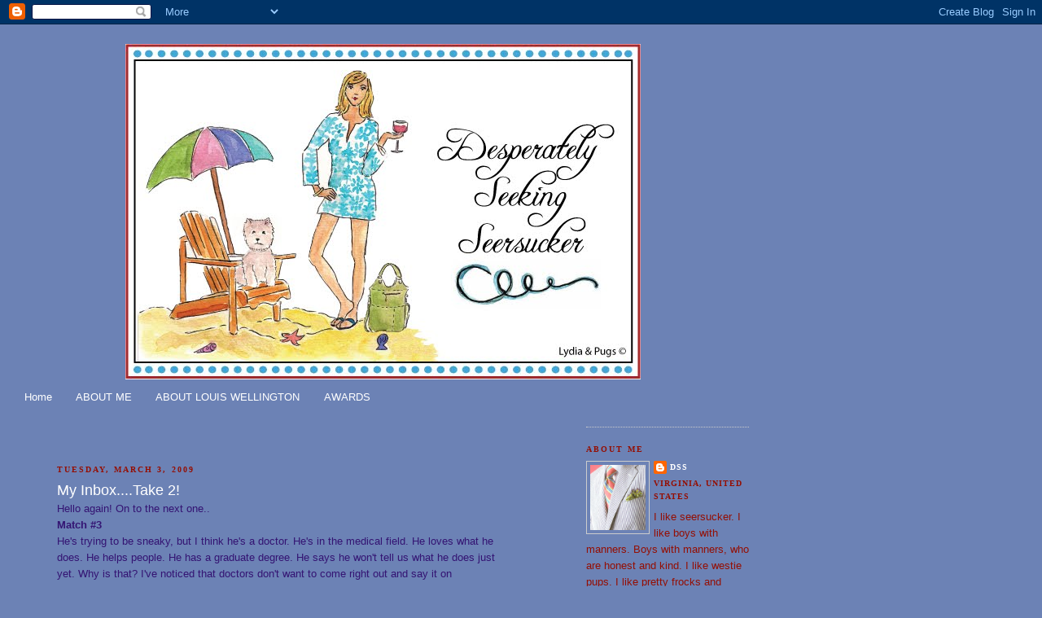

--- FILE ---
content_type: text/html; charset=UTF-8
request_url: https://desperatelyseekingseersucker.blogspot.com/2009/03/my-inboxtake-2.html
body_size: 21920
content:
<!DOCTYPE html>
<html dir='ltr' xmlns='http://www.w3.org/1999/xhtml' xmlns:b='http://www.google.com/2005/gml/b' xmlns:data='http://www.google.com/2005/gml/data' xmlns:expr='http://www.google.com/2005/gml/expr'>
<head>
<link href='https://www.blogger.com/static/v1/widgets/2944754296-widget_css_bundle.css' rel='stylesheet' type='text/css'/>
<meta content='text/html; charset=UTF-8' http-equiv='Content-Type'/>
<meta content='blogger' name='generator'/>
<link href='https://desperatelyseekingseersucker.blogspot.com/favicon.ico' rel='icon' type='image/x-icon'/>
<link href='http://desperatelyseekingseersucker.blogspot.com/2009/03/my-inboxtake-2.html' rel='canonical'/>
<link rel="alternate" type="application/atom+xml" title="Desperately Seeking Seersucker - Atom" href="https://desperatelyseekingseersucker.blogspot.com/feeds/posts/default" />
<link rel="alternate" type="application/rss+xml" title="Desperately Seeking Seersucker - RSS" href="https://desperatelyseekingseersucker.blogspot.com/feeds/posts/default?alt=rss" />
<link rel="service.post" type="application/atom+xml" title="Desperately Seeking Seersucker - Atom" href="https://www.blogger.com/feeds/7179497661909674953/posts/default" />

<link rel="alternate" type="application/atom+xml" title="Desperately Seeking Seersucker - Atom" href="https://desperatelyseekingseersucker.blogspot.com/feeds/2077655811001474851/comments/default" />
<!--Can't find substitution for tag [blog.ieCssRetrofitLinks]-->
<link href='https://blogger.googleusercontent.com/img/b/R29vZ2xl/AVvXsEgJyEwV75F4ml0UvR8z42RgFdLHEAnLKf58nfF23L8i6-HHb1tr9aL6lvAu6auRO5G0qhb0wTuUUcynaxKNOpSkgh_dCpVmFbs3lFTr45FUeldx_70ooOFrnzZQOzK7yrWZF8SUFjg1ozz4/s200/DoctorWho_DP_logo.jpg' rel='image_src'/>
<meta content='http://desperatelyseekingseersucker.blogspot.com/2009/03/my-inboxtake-2.html' property='og:url'/>
<meta content='My Inbox....Take 2!' property='og:title'/>
<meta content='Hello again! On to the next one.. Match #3 He&#39;s trying to be sneaky, but I think he&#39;s a doctor. He&#39;s in the medical field. He loves what he ...' property='og:description'/>
<meta content='https://blogger.googleusercontent.com/img/b/R29vZ2xl/AVvXsEgJyEwV75F4ml0UvR8z42RgFdLHEAnLKf58nfF23L8i6-HHb1tr9aL6lvAu6auRO5G0qhb0wTuUUcynaxKNOpSkgh_dCpVmFbs3lFTr45FUeldx_70ooOFrnzZQOzK7yrWZF8SUFjg1ozz4/w1200-h630-p-k-no-nu/DoctorWho_DP_logo.jpg' property='og:image'/>
<title>Desperately Seeking Seersucker: My Inbox....Take 2!</title>
<style id='page-skin-1' type='text/css'><!--
/*
-----------------------------------------------
Blogger Template Style
Name:     Minima
Designer: Douglas Bowman
URL:      www.stopdesign.com
Date:     26 Feb 2004
Updated by: Blogger Team
----------------------------------------------- */
/* Variable definitions
====================
<Variable name="bgcolor" description="Page Background Color"
type="color" default="#fff">
<Variable name="textcolor" description="Text Color"
type="color" default="#333">
<Variable name="linkcolor" description="Link Color"
type="color" default="#58a">
<Variable name="pagetitlecolor" description="Blog Title Color"
type="color" default="#666">
<Variable name="descriptioncolor" description="Blog Description Color"
type="color" default="#999">
<Variable name="titlecolor" description="Post Title Color"
type="color" default="#c60">
<Variable name="bordercolor" description="Border Color"
type="color" default="#ccc">
<Variable name="sidebarcolor" description="Sidebar Title Color"
type="color" default="#999">
<Variable name="sidebartextcolor" description="Sidebar Text Color"
type="color" default="#666">
<Variable name="visitedlinkcolor" description="Visited Link Color"
type="color" default="#999">
<Variable name="bodyfont" description="Text Font"
type="font" default="normal normal 100% Georgia, Serif">
<Variable name="headerfont" description="Sidebar Title Font"
type="font"
default="normal normal 78% 'Trebuchet MS',Trebuchet,Arial,Verdana,Sans-serif">
<Variable name="pagetitlefont" description="Blog Title Font"
type="font"
default="normal normal 200% Georgia, Serif">
<Variable name="descriptionfont" description="Blog Description Font"
type="font"
default="normal normal 78% 'Trebuchet MS', Trebuchet, Arial, Verdana, Sans-serif">
<Variable name="postfooterfont" description="Post Footer Font"
type="font"
default="normal normal 78% 'Trebuchet MS', Trebuchet, Arial, Verdana, Sans-serif">
<Variable name="startSide" description="Side where text starts in blog language"
type="automatic" default="left">
<Variable name="endSide" description="Side where text ends in blog language"
type="automatic" default="right">
*/
/* Use this with templates/template-twocol.html */
body {
background:#6C82B5;
margin:0;
color:#341473;
font:x-small Georgia Serif;
font-size/* */:/**/small;
font-size: /**/small;
text-align: center;
}
a:link {
color:#ffffff;
text-decoration:none;
}
a:visited {
color:#11593C;
text-decoration:none;
}
a:hover {
color:#ffffff;
text-decoration:underline;
}
a img {
border-width:0;
}
/* Header
-----------------------------------------------
*/
#header-wrapper {
width:900px;
margin:0 auto 0px;
border:0px solid #cccccc;
}
#header-inner {
background-position: center;
margin-left: auto;
margin-right: auto;
}
#header {
margin: 4px;
border: 0px solid #cccccc;
text-align: center;
color:#341473;
}
#header h1 {
margin:5px 5px 5px;
padding:10px 10px 10px;
line-height:1.5em;
text-transform:uppercase;
letter-spacing:.2em;
font: normal normal 200% Georgia, Times, serif;
}
#header a {
color:#341473;
text-decoration:none;
}
#header a:hover {
color:#341473;
}
#header .description {
margin:10px 10px 10px;
padding:5px 20px 15px;
max-width:900px;
text-transform:uppercase;
letter-spacing:.2em;
line-height: 1.4em;
font: normal normal 126% Georgia, Times, serif;
color: #940f04;
}
#header img {
margin-left: auto;
margin-right: auto;
}
/* Outer-Wrapper
----------------------------------------------- */
#outer-wrapper {
width: 900px;
padding:20px;
text-align:left;
font: normal normal 100% Verdana, sans-serif;
}
#main-wrapper {
width: 550px;
padding:50px;
float: left;
word-wrap: break-word; /* fix for long text breaking sidebar float in IE */
overflow: hidden;     /* fix for long non-text content breaking IE sidebar float */
}
#sidebar-wrapper {
width: 200px;
float: right;
word-wrap: break-word; /* fix for long text breaking sidebar float in IE */
overflow: hidden;      /* fix for long non-text content breaking IE sidebar float */
}
/* Headings
----------------------------------------------- */
h2 {
margin:1.5em 0 .75em;
font:normal bold 78% Georgia, Times, serif;
line-height: 1.4em;
text-transform:uppercase;
letter-spacing:.2em;
color:#940f04;
}
/* Posts
-----------------------------------------------
*/
h2.date-header {
margin:1.5em 0 .5em;
}
.post {
background: url(https://lh3.googleusercontent.com/blogger_img_proxy/AEn0k_svDT73PMvs0ZaGSNtQyP2-jgVovTzgVEIWXn14OYnBx8f6hBVLKH--wR8Sb4mDdlwTUH9BxeCx_u6C4rAu6LUtTFb4maOtBpIAJYglUrhLWKpFjju3Cxzo04BYSsxJLNkP7rds2JvdHRg33Rl1LvzhlZeA=s0-d);
background-repeat: no-repeat;
background-position: bottom center;
margin:.5em 0 1.5em;
border-bottom:0px dotted #cccccc;
padding-bottom:10.5em;
}
.post h3 {
margin:.25em 0 0;
padding:10 20 10px;
font-size:140%;
font-weight:normal;
line-height:1.4em;
color:#ffffff;
}
.post h3 a, .post h3 a:visited, .post h3 strong {
display:block;
text-decoration:none;
color:#ffffff;
font-weight:normal;
}
.post h3 strong, .post h3 a:hover {
color:#341473;
}
.post-body {
margin:0 0 .75em;
line-height:1.6em;
}
.post-body blockquote {
line-height:1.3em;
}
.post-footer {
margin: .75em 0;
color:#940f04;
text-transform:uppercase;
letter-spacing:.1em;
font: normal bold 78% Georgia, Times, serif;
line-height: 1.4em;
}
.comment-link {
margin-left:.6em;
}
.post img {
padding:4px;
border:1px solid #cccccc;
}
.post blockquote {
margin:1em 20px;
}
.post blockquote p {
margin:.75em 0;
}
/* Comments
----------------------------------------------- */
#comments h4 {
margin:1em 0;
font-weight: bold;
line-height: 1.4em;
text-transform:uppercase;
letter-spacing:.2em;
color: #940f04;
}
#comments-block {
margin:1em 0 1.5em;
line-height:1.6em;
}
#comments-block .comment-author {
margin:.5em 0;
}
#comments-block .comment-body {
margin:.25em 0 0;
}
#comments-block .comment-footer {
margin:-.25em 0 2em;
line-height: 1.4em;
text-transform:uppercase;
letter-spacing:.1em;
}
#comments-block .comment-body p {
margin:0 0 .75em;
}
.deleted-comment {
font-style:italic;
color:gray;
}
#blog-pager-newer-link {
float: left;
}
#blog-pager-older-link {
float: right;
}
#blog-pager {
text-align: center;
}
.feed-links {
clear: both;
line-height: 2.5em;
}
/* Sidebar Content
----------------------------------------------- */
.sidebar {
color: #940f04;
line-height: 1.5em;
}
.sidebar ul {
list-style:none;
margin:0 0 0;
padding:20 10 10;
}
.sidebar li {
margin:0;
padding-top:10;
padding-right:0;
padding-bottom:.25em;
padding-left: 20px
text-indent:-5px;
line-height:1.5em;
}
.sidebar .widget, .main .widget {
border-bottom:1px dotted #cccccc;
margin:0 0 1.5em;
padding:0 0 1.5em;
}
.main .Blog {
border-bottom-width: 0;
}
/* Profile
----------------------------------------------- */
.profile-img {
float: left;
margin-top: 0;
margin-right: 5px;
margin-bottom: 5px;
margin-left: 0;
padding: 4px;
border: 1px solid #cccccc;
}
.profile-data {
margin:0;
text-transform:uppercase;
letter-spacing:.1em;
font: normal bold 78% Georgia, Times, serif;
color: #940f04;
font-weight: bold;
line-height: 1.6em;
}
.profile-datablock {
margin:.5em 0 .5em;
}
.profile-textblock {
margin: 0.5em 0;
line-height: 1.6em;
}
.profile-link {
font: normal bold 78% Georgia, Times, serif;
text-transform: uppercase;
letter-spacing: .1em;
}
/* Footer
----------------------------------------------- */
#footer {
width:900px;
clear:both;
margin:0 auto;
padding-top:15px;
line-height: 1.6em;
text-transform:uppercase;
letter-spacing:.1em;
text-align: center;
}

--></style>
<link href='https://www.blogger.com/dyn-css/authorization.css?targetBlogID=7179497661909674953&amp;zx=8d4acd1d-23e5-4326-99fc-df02c44e0b36' media='none' onload='if(media!=&#39;all&#39;)media=&#39;all&#39;' rel='stylesheet'/><noscript><link href='https://www.blogger.com/dyn-css/authorization.css?targetBlogID=7179497661909674953&amp;zx=8d4acd1d-23e5-4326-99fc-df02c44e0b36' rel='stylesheet'/></noscript>
<meta name='google-adsense-platform-account' content='ca-host-pub-1556223355139109'/>
<meta name='google-adsense-platform-domain' content='blogspot.com'/>

</head>
<body>
<div class='navbar section' id='navbar'><div class='widget Navbar' data-version='1' id='Navbar1'><script type="text/javascript">
    function setAttributeOnload(object, attribute, val) {
      if(window.addEventListener) {
        window.addEventListener('load',
          function(){ object[attribute] = val; }, false);
      } else {
        window.attachEvent('onload', function(){ object[attribute] = val; });
      }
    }
  </script>
<div id="navbar-iframe-container"></div>
<script type="text/javascript" src="https://apis.google.com/js/platform.js"></script>
<script type="text/javascript">
      gapi.load("gapi.iframes:gapi.iframes.style.bubble", function() {
        if (gapi.iframes && gapi.iframes.getContext) {
          gapi.iframes.getContext().openChild({
              url: 'https://www.blogger.com/navbar/7179497661909674953?po\x3d2077655811001474851\x26origin\x3dhttps://desperatelyseekingseersucker.blogspot.com',
              where: document.getElementById("navbar-iframe-container"),
              id: "navbar-iframe"
          });
        }
      });
    </script><script type="text/javascript">
(function() {
var script = document.createElement('script');
script.type = 'text/javascript';
script.src = '//pagead2.googlesyndication.com/pagead/js/google_top_exp.js';
var head = document.getElementsByTagName('head')[0];
if (head) {
head.appendChild(script);
}})();
</script>
</div></div>
<div id='outer-wrapper'><div id='wrap2'>
<!-- skip links for text browsers -->
<span id='skiplinks' style='display:none;'>
<a href='#main'>skip to main </a> |
      <a href='#sidebar'>skip to sidebar</a>
</span>
<div id='header-wrapper'>
<div class='header section' id='header'><div class='widget Header' data-version='1' id='Header1'>
<div id='header-inner'>
<a href='https://desperatelyseekingseersucker.blogspot.com/' style='display: block'>
<img alt='Desperately Seeking Seersucker' height='412px; ' id='Header1_headerimg' src='https://blogger.googleusercontent.com/img/b/R29vZ2xl/AVvXsEh5e0Rvvvj_HrmkfIA1r9LbC7-vSDD5gRHLsKiln0hrswqEv1NDmGGtzSoJmhRF-V-p3BCYDDLGd2rj0SIjDBmZrPsankszUFMOHhWgDEWvjdNkd8TOm2vo-5cu_6S1kTI1ArCwb1TNE7Q/s1600/Trever-berry-blog-header-proof.jpg' style='display: block' width='633px; '/>
</a>
</div>
</div></div>
</div>
<div id='content-wrapper'>
<div id='crosscol-wrapper' style='text-align:center'>
<div class='crosscol section' id='crosscol'><div class='widget PageList' data-version='1' id='PageList1'>
<h2>Pages</h2>
<div class='widget-content'>
<ul>
<li>
<a href='https://desperatelyseekingseersucker.blogspot.com/'>Home</a>
</li>
<li>
<a href='https://desperatelyseekingseersucker.blogspot.com/p/about-me.html'>ABOUT ME</a>
</li>
<li>
<a href='https://desperatelyseekingseersucker.blogspot.com/p/louis-wellington.html'>ABOUT LOUIS WELLINGTON</a>
</li>
<li>
<a href='https://desperatelyseekingseersucker.blogspot.com/p/awards.html'>AWARDS</a>
</li>
</ul>
<div class='clear'></div>
</div>
</div></div>
</div>
<div id='main-wrapper'>
<div class='main section' id='main'><div class='widget Blog' data-version='1' id='Blog1'>
<div class='blog-posts hfeed'>

          <div class="date-outer">
        
<h2 class='date-header'><span>Tuesday, March 3, 2009</span></h2>

          <div class="date-posts">
        
<div class='post-outer'>
<div class='post hentry'>
<a name='2077655811001474851'></a>
<h3 class='post-title entry-title'>
<a href='https://desperatelyseekingseersucker.blogspot.com/2009/03/my-inboxtake-2.html'>My Inbox....Take 2!</a>
</h3>
<div class='post-header-line-1'></div>
<div class='post-body entry-content'>
Hello again! On to the next one..<br /><strong>Match #3</strong><br />He's trying to be sneaky, but I think he's a doctor. He's in the medical field. He loves what he does. He helps people. He has a graduate degree. He says he won't tell us what he does just yet. Why is that? I've noticed that doctors don't want to come right out and say it on Match.com. Do they think that everyone wants to marry a doctor? Let me tell you...I know too many women who are married to doctors and they are never around! Always on call. Well then, perhaps that is why they don't fess up on here. Perhaps THEY know that I know that if we get married I will be a hospital widow much of the time? Sorry, I digress.<br /><br />Back to Match #3.<br /><br />His stats:<br />He's something medical. (<span class="blsp-spelling-error" id="SPELLING_ERROR_0">shhh</span>...he's a doctor. don't tell). He's only 5'10", but I let the other guy slide so I'll have to let this one do it too. <span class="blsp-spelling-error" id="SPELLING_ERROR_1">Hmph</span>. He does, however, wear glasses which I adore :) He's tubby. Really, he is. He admits it. That's okay. I've gained 15lbs in the past 6 months so I should probably check tubby on mine too.<br /><br />OH LOOK! He's e-mailed, and it's rather clever. Well, well....he just might have to go in my yes pile. Let's read his note....gather round:<br /><br /><em>"Does Gingham Count?</em><br /><em></em><br /><em>Hey there. It's nice to see a woman with a college degree who actually admits to being conservative on match.com. I really do aspire to the whole <span class="blsp-spelling-error" id="SPELLING_ERROR_2">Matlock</span> look. However, even after living in the south for several years, I just wouldn't feel right wearing a seersucker suit then telling someone I'm from Ohio. Being a <span class="blsp-spelling-error" id="SPELLING_ERROR_3">yankee</span> carpet <span class="blsp-spelling-error" id="SPELLING_ERROR_4">bagger</span>, and as it's the best I can muster right now...does gingham count?</em><br /><em></em><br /><em>Happy weekend!</em> "<br /><br />Oh my. I sure do think he sounds fun. Let me take you back a few years. I was meeting some guy, and he knew of my affinity for seersucker. He e-mails me that day to say that he will see me at such and such time and will be wearing a blue &amp; white seersucker shirt. How cute, right? WRONG. He shows up in a blue &amp; white gingham shirt. Don't get me wrong here friends. There is absolutely nothing wrong with gingham. The problem was that he didn't know the difference! Here's the thing. I'm southern. As in South Carolina and below. We all know our seersucker. If you are from the north and don't know seersucker, that's okay. Just ask. We'll tell you all about it :) However, NEVER confuse it with another fabric. That's disrespectful.<br /><br />Okay, I'm sold. I can't just wink because he e-mailed, so I'm going to have to come back to him after I tell you about my other matches. We will e-mail him something clever in a bit. <span class="blsp-spelling-error" id="SPELLING_ERROR_5">Pinky</span> swear!<br /><br />P.S. We shall call him Dr. Who since he wants to be all undercover and such.<br /><br /><img alt="" border="0" id="BLOGGER_PHOTO_ID_5309144018258921858" src="https://blogger.googleusercontent.com/img/b/R29vZ2xl/AVvXsEgJyEwV75F4ml0UvR8z42RgFdLHEAnLKf58nfF23L8i6-HHb1tr9aL6lvAu6auRO5G0qhb0wTuUUcynaxKNOpSkgh_dCpVmFbs3lFTr45FUeldx_70ooOFrnzZQOzK7yrWZF8SUFjg1ozz4/s200/DoctorWho_DP_logo.jpg" style="DISPLAY: block; MARGIN: 0px auto 10px; WIDTH: 200px; CURSOR: hand; HEIGHT: 200px; TEXT-ALIGN: center" /><br /><strong></strong><br /><strong>Match #4</strong><br />No need to <span class="blsp-spelling-corrected" id="SPELLING_ERROR_6">describe</span> this guy. It would never work. He is the twin of this man that I work with. Identical twin. Said guy at work is really nice, but in an "<span class="blsp-spelling-error" id="SPELLING_ERROR_7">eekkss</span>, don't come to close" kind of way. Nope. Can't do it. He also posted the following for his bio:<br /><br /><em>"Friends have been bugging me to do this for a while so I thought I would give it a try - nothing to lose right? I don't have a picture posted because I choose not to but can send one. The ideal woman must be well motivated in the things they do. I am a big fan of long weekends to the coast or to the mountains. Let me know if you would like to know more."</em><br /><em></em><br />Seriously? Are you so silly that you have to blame it on your friends at this point? Also, I hate to tell you....but have a picture posted. In fact, you have 3 posted. Update your bio or take the pictures down.<br /><br />Goodbye Match #4. You don't get a name or a picture. Sorry.<br /><br /><a href="https://blogger.googleusercontent.com/img/b/R29vZ2xl/AVvXsEghkmBB46jyl7vwUSkAIKWD1Il7a69nXkARJpRiASIsxO77kmfpcyEhvfs_no-nWmUGWoYxfAhFzaxFVERhxeMaP3_BdjrXPGCxKRasBA9gULf7rcH9-1od8v8LYpzWiphyphenhyphen7JMSFDGOj4pD/s1600-h/2w1v71d.jpg"><img alt="" border="0" id="BLOGGER_PHOTO_ID_5309149530230757842" src="https://blogger.googleusercontent.com/img/b/R29vZ2xl/AVvXsEghkmBB46jyl7vwUSkAIKWD1Il7a69nXkARJpRiASIsxO77kmfpcyEhvfs_no-nWmUGWoYxfAhFzaxFVERhxeMaP3_BdjrXPGCxKRasBA9gULf7rcH9-1od8v8LYpzWiphyphenhyphen7JMSFDGOj4pD/s200/2w1v71d.jpg" style="FLOAT: left; MARGIN: 0px 10px 10px 0px; WIDTH: 156px; CURSOR: hand; HEIGHT: 200px" /></a> <strong>Match #5</strong><br /><span class="blsp-spelling-error" id="SPELLING_ERROR_8">Hmmmm</span>...he's 13 years older than me. I tried 12 years older with Father Abraham, and I fell asleep in my soup at dinner. I know, I know....you can't rule someone out just because of that. Here's the other thing. He's 5'9". That's my height. Bye bye high heels :( He is divorced and has 2 children who do not live with him. He shall be called Marley &amp; Me because that is his favorite book. Is that weird? I haven't seen the movie OR read the book so I haven't a clue what it is about. I will say, however, that if he even slightly resembled Owen Wilson he would get a wink, an e-mail and I would pay for dinner :)<br /><br />Uh oh. I think Match #5 may have some issues. <span class="blsp-spelling-error" id="SPELLING_ERROR_9">Lookie</span>, <span class="blsp-spelling-error" id="SPELLING_ERROR_10">lookie</span>:<br /><br /><em>"I am looking for someone that is HONEST to a fault. I have dated some very nice women, but there always seems to be an issue with being totally 100% HONEST about their situation and what they are looking for. I divorced because that didn't happen in my marriage. I hope its important to all those I date...because it sure is to me."</em><br /><br />I'm honest. Sometimes a fib a little bit, but only to be nice. Or, because I purchased a fabulous outfit that I'm pretty sure you would yell at me about so I shove it in the back of the closet and hope you don't notice when I wear it. Other than that...I'm honest :)<br /><br />Well, well...another e-mail. Let's read it:<br /><br />"Very much enjoyed reading your profile an thought I would send a quick email.....If you want to check out my profile and see if there is anything in common we share great....I coached college soccer for 17 years an you seem to be the outgoing kind of girl that appreciates the athletic side of things.....anyway...thanks for reading.."<br /><br />Hmmm...yea....no. I don't really like athletic things. I hate athletic things. Okay, that isn't true. I like to play tennis, and I FORCE myself to run when it's warm out. I certainly don't like it. I just have to do it or I gain 15 lbs (see previous notation on weight gain).<br /><br />On the other hand, I LIKE: nice dinners, movies, books, travel, shopping, <span class="blsp-spelling-error" id="SPELLING_ERROR_11">manis</span>, <span class="blsp-spelling-error" id="SPELLING_ERROR_12">pedis</span>, massages, reflexology. You get the point. Anything that requires me to exert as little energy as possible thank you very much.<br /><br />I can't explain it. I just don't like him. I don't want to go out with him. Goodbye match #5.<br /><br />Okay, I'm tired of this post. It's long. Let's start another, shall we?<br /><br />T
<div style='clear: both;'></div>
</div>
<div class='post-footer'>
<div class='post-footer-line post-footer-line-1'><span class='post-author vcard'>
Posted by
<span class='fn'>DSS</span>
</span>
<span class='post-timestamp'>
</span>
<span class='post-comment-link'>
</span>
<span class='post-icons'>
<span class='item-action'>
<a href='https://www.blogger.com/email-post/7179497661909674953/2077655811001474851' title='Email Post'>
<img alt="" class="icon-action" height="13" src="//www.blogger.com/img/icon18_email.gif" width="18">
</a>
</span>
<span class='item-control blog-admin pid-1727339654'>
<a href='https://www.blogger.com/post-edit.g?blogID=7179497661909674953&postID=2077655811001474851&from=pencil' title='Edit Post'>
<img alt='' class='icon-action' height='18' src='https://resources.blogblog.com/img/icon18_edit_allbkg.gif' width='18'/>
</a>
</span>
</span>
</div>
<div class='post-footer-line post-footer-line-2'><span class='post-labels'>
</span>
</div>
<div class='post-footer-line post-footer-line-3'></div>
</div>
</div>
<div class='comments' id='comments'>
<a name='comments'></a>
<h4>4 comments:</h4>
<div id='Blog1_comments-block-wrapper'>
<dl class='avatar-comment-indent' id='comments-block'>
<dt class='comment-author ' id='c3929812105720852202'>
<a name='c3929812105720852202'></a>
<div class="avatar-image-container vcard"><span dir="ltr"><a href="https://www.blogger.com/profile/02472845738179189141" target="" rel="nofollow" onclick="" class="avatar-hovercard" id="av-3929812105720852202-02472845738179189141"><img src="https://resources.blogblog.com/img/blank.gif" width="35" height="35" class="delayLoad" style="display: none;" longdesc="//blogger.googleusercontent.com/img/b/R29vZ2xl/AVvXsEgxBJkaKNlRbY5wwfeCyD0zdHIl8qpEPXJfY0By-ukEdAfvksop6I30x4qP048dncxWWKs_6pqWNltlLpPO4NbsO-MY2UnBOVYxoJkbJuTUsxbNCPg-Q_kh3SVe-2y4lEE/s45-c/curr.headshot.JPG" alt="" title="ms. mindless">

<noscript><img src="//blogger.googleusercontent.com/img/b/R29vZ2xl/AVvXsEgxBJkaKNlRbY5wwfeCyD0zdHIl8qpEPXJfY0By-ukEdAfvksop6I30x4qP048dncxWWKs_6pqWNltlLpPO4NbsO-MY2UnBOVYxoJkbJuTUsxbNCPg-Q_kh3SVe-2y4lEE/s45-c/curr.headshot.JPG" width="35" height="35" class="photo" alt=""></noscript></a></span></div>
<a href='https://www.blogger.com/profile/02472845738179189141' rel='nofollow'>ms. mindless</a>
said...
</dt>
<dd class='comment-body' id='Blog1_cmt-3929812105720852202'>
<p>
i vote for match #3!
</p>
</dd>
<dd class='comment-footer'>
<span class='comment-timestamp'>
<a href='https://desperatelyseekingseersucker.blogspot.com/2009/03/my-inboxtake-2.html?showComment=1236133740000#c3929812105720852202' title='comment permalink'>
March 3, 2009 at 9:29&#8239;PM
</a>
<span class='item-control blog-admin pid-1732725606'>
<a class='comment-delete' href='https://www.blogger.com/comment/delete/7179497661909674953/3929812105720852202' title='Delete Comment'>
<img src='https://resources.blogblog.com/img/icon_delete13.gif'/>
</a>
</span>
</span>
</dd>
<dt class='comment-author ' id='c820896713764456627'>
<a name='c820896713764456627'></a>
<div class="avatar-image-container vcard"><span dir="ltr"><a href="https://www.blogger.com/profile/02597240092179111587" target="" rel="nofollow" onclick="" class="avatar-hovercard" id="av-820896713764456627-02597240092179111587"><img src="https://resources.blogblog.com/img/blank.gif" width="35" height="35" class="delayLoad" style="display: none;" longdesc="//blogger.googleusercontent.com/img/b/R29vZ2xl/AVvXsEiZqZlv1cPzylTSF4g-wxTCuw37hZBjUzKQqp7f7wXDvjJEYEvxWJ9gALMnjBIJID_oQN37GQ6N4dlhxePsTkR5rjLL_WGZttp2rXYQwZusHS9MpB26XnitQx4qTPm0ViU/s45-c/1.jpg" alt="" title="Melia">

<noscript><img src="//blogger.googleusercontent.com/img/b/R29vZ2xl/AVvXsEiZqZlv1cPzylTSF4g-wxTCuw37hZBjUzKQqp7f7wXDvjJEYEvxWJ9gALMnjBIJID_oQN37GQ6N4dlhxePsTkR5rjLL_WGZttp2rXYQwZusHS9MpB26XnitQx4qTPm0ViU/s45-c/1.jpg" width="35" height="35" class="photo" alt=""></noscript></a></span></div>
<a href='https://www.blogger.com/profile/02597240092179111587' rel='nofollow'>Melia</a>
said...
</dt>
<dd class='comment-body' id='Blog1_cmt-820896713764456627'>
<p>
#3 does sound cute!!<BR/><BR/>Poor Mr Gingham. So close yet so far away. Wonder what he is up to? I bet he is excited for spring so he can break out the 'seersucker'.
</p>
</dd>
<dd class='comment-footer'>
<span class='comment-timestamp'>
<a href='https://desperatelyseekingseersucker.blogspot.com/2009/03/my-inboxtake-2.html?showComment=1236178200000#c820896713764456627' title='comment permalink'>
March 4, 2009 at 9:50&#8239;AM
</a>
<span class='item-control blog-admin pid-1226301718'>
<a class='comment-delete' href='https://www.blogger.com/comment/delete/7179497661909674953/820896713764456627' title='Delete Comment'>
<img src='https://resources.blogblog.com/img/icon_delete13.gif'/>
</a>
</span>
</span>
</dd>
<dt class='comment-author blog-author' id='c7038144911581154802'>
<a name='c7038144911581154802'></a>
<div class="avatar-image-container vcard"><span dir="ltr"><a href="https://www.blogger.com/profile/05724512479195083594" target="" rel="nofollow" onclick="" class="avatar-hovercard" id="av-7038144911581154802-05724512479195083594"><img src="https://resources.blogblog.com/img/blank.gif" width="35" height="35" class="delayLoad" style="display: none;" longdesc="//blogger.googleusercontent.com/img/b/R29vZ2xl/AVvXsEgsN21C4R90D1h4uEGCi-oEfdgoq-zMK2iSSS4H8haVCkuxij3rDQc0Pqn2Y8SOKDk2Rx3wdMEF9QReQG6X8foQfEPXJffnk32JqW4hHuBAGwlJn5T5jGVzYQYWrLT8kjw/s45-c/corbin11.jpg" alt="" title="DSS">

<noscript><img src="//blogger.googleusercontent.com/img/b/R29vZ2xl/AVvXsEgsN21C4R90D1h4uEGCi-oEfdgoq-zMK2iSSS4H8haVCkuxij3rDQc0Pqn2Y8SOKDk2Rx3wdMEF9QReQG6X8foQfEPXJffnk32JqW4hHuBAGwlJn5T5jGVzYQYWrLT8kjw/s45-c/corbin11.jpg" width="35" height="35" class="photo" alt=""></noscript></a></span></div>
<a href='https://www.blogger.com/profile/05724512479195083594' rel='nofollow'>DSS</a>
said...
</dt>
<dd class='comment-body' id='Blog1_cmt-7038144911581154802'>
<p>
i haven't a clue what happened to the poor soul.  you guys were the ones who kept running into him :)
</p>
</dd>
<dd class='comment-footer'>
<span class='comment-timestamp'>
<a href='https://desperatelyseekingseersucker.blogspot.com/2009/03/my-inboxtake-2.html?showComment=1236185940000#c7038144911581154802' title='comment permalink'>
March 4, 2009 at 11:59&#8239;AM
</a>
<span class='item-control blog-admin pid-1727339654'>
<a class='comment-delete' href='https://www.blogger.com/comment/delete/7179497661909674953/7038144911581154802' title='Delete Comment'>
<img src='https://resources.blogblog.com/img/icon_delete13.gif'/>
</a>
</span>
</span>
</dd>
<dt class='comment-author ' id='c9117979066513714603'>
<a name='c9117979066513714603'></a>
<div class="avatar-image-container vcard"><span dir="ltr"><a href="https://www.blogger.com/profile/08837553364986769451" target="" rel="nofollow" onclick="" class="avatar-hovercard" id="av-9117979066513714603-08837553364986769451"><img src="https://resources.blogblog.com/img/blank.gif" width="35" height="35" class="delayLoad" style="display: none;" longdesc="//blogger.googleusercontent.com/img/b/R29vZ2xl/AVvXsEi0z_B4wa_sErFlfuEgNeoT_8pKARJWN6_kiH_h1miCITdVuNEiIP7Oip2U9nZ_ahl0EsqewCErT4iconXtE25hCZiyltg6Z3KeBGykljl4JbDxgC_6so3vJH642mLQWA/s45-c/mary7.gif" alt="" title="An American Girl in London">

<noscript><img src="//blogger.googleusercontent.com/img/b/R29vZ2xl/AVvXsEi0z_B4wa_sErFlfuEgNeoT_8pKARJWN6_kiH_h1miCITdVuNEiIP7Oip2U9nZ_ahl0EsqewCErT4iconXtE25hCZiyltg6Z3KeBGykljl4JbDxgC_6so3vJH642mLQWA/s45-c/mary7.gif" width="35" height="35" class="photo" alt=""></noscript></a></span></div>
<a href='https://www.blogger.com/profile/08837553364986769451' rel='nofollow'>An American Girl in London</a>
said...
</dt>
<dd class='comment-body' id='Blog1_cmt-9117979066513714603'>
<p>
anyone who capitalizes HONEST in their profiles = baggage...this usually means they were cheated on in the past...good vetos!
</p>
</dd>
<dd class='comment-footer'>
<span class='comment-timestamp'>
<a href='https://desperatelyseekingseersucker.blogspot.com/2009/03/my-inboxtake-2.html?showComment=1236264840000#c9117979066513714603' title='comment permalink'>
March 5, 2009 at 9:54&#8239;AM
</a>
<span class='item-control blog-admin pid-1042251590'>
<a class='comment-delete' href='https://www.blogger.com/comment/delete/7179497661909674953/9117979066513714603' title='Delete Comment'>
<img src='https://resources.blogblog.com/img/icon_delete13.gif'/>
</a>
</span>
</span>
</dd>
</dl>
</div>
<p class='comment-footer'>
<a href='https://www.blogger.com/comment/fullpage/post/7179497661909674953/2077655811001474851' onclick='javascript:window.open(this.href, "bloggerPopup", "toolbar=0,location=0,statusbar=1,menubar=0,scrollbars=yes,width=640,height=500"); return false;'>Post a Comment</a>
</p>
</div>
</div>

        </div></div>
      
</div>
<div class='blog-pager' id='blog-pager'>
<span id='blog-pager-newer-link'>
<a class='blog-pager-newer-link' href='https://desperatelyseekingseersucker.blogspot.com/2009/03/my-inboxtake-3.html' id='Blog1_blog-pager-newer-link' title='Newer Post'>Newer Post</a>
</span>
<span id='blog-pager-older-link'>
<a class='blog-pager-older-link' href='https://desperatelyseekingseersucker.blogspot.com/2009/03/shazamormy-inbox.html' id='Blog1_blog-pager-older-link' title='Older Post'>Older Post</a>
</span>
<a class='home-link' href='https://desperatelyseekingseersucker.blogspot.com/'>Home</a>
</div>
<div class='clear'></div>
<div class='post-feeds'>
<div class='feed-links'>
Subscribe to:
<a class='feed-link' href='https://desperatelyseekingseersucker.blogspot.com/feeds/2077655811001474851/comments/default' target='_blank' type='application/atom+xml'>Post Comments (Atom)</a>
</div>
</div>
</div></div>
</div>
<div id='sidebar-wrapper'>
<div class='sidebar section' id='sidebar'><div class='widget HTML' data-version='1' id='HTML4'>
<div class='widget-content'>
<script type="text/javascript">
var gaJsHost = (("https:" == document.location.protocol) ? "https://ssl." : "http://www.");
document.write(unescape("%3Cscript src='" + gaJsHost + "google-analytics.com/ga.js' type='text/javascript'%3E%3C/script%3E"));
</script>
<script type="text/javascript">
try {
var pageTracker = _gat._getTracker("UA-12608778-1");
pageTracker._trackPageview();
} catch(err) {}</script>
</div>
<div class='clear'></div>
</div><div class='widget Profile' data-version='1' id='Profile1'>
<h2>About Me</h2>
<div class='widget-content'>
<a href='https://www.blogger.com/profile/05724512479195083594'><img alt='My photo' class='profile-img' height='80' src='//blogger.googleusercontent.com/img/b/R29vZ2xl/AVvXsEgsN21C4R90D1h4uEGCi-oEfdgoq-zMK2iSSS4H8haVCkuxij3rDQc0Pqn2Y8SOKDk2Rx3wdMEF9QReQG6X8foQfEPXJffnk32JqW4hHuBAGwlJn5T5jGVzYQYWrLT8kjw/s220/corbin11.jpg' width='68'/></a>
<dl class='profile-datablock'>
<dt class='profile-data'>
<a class='profile-name-link g-profile' href='https://www.blogger.com/profile/05724512479195083594' rel='author' style='background-image: url(//www.blogger.com/img/logo-16.png);'>
DSS
</a>
</dt>
<dd class='profile-data'>Virginia, United States</dd>
<dd class='profile-textblock'>I like seersucker. I like boys with manners. Boys with manners, who are honest and kind. I like westie pups. I like pretty frocks and fancy purses. TEN is the one who makes me smile, and together we stumble through life trying to enjoy all it has to offer :)</dd>
</dl>
<a class='profile-link' href='https://www.blogger.com/profile/05724512479195083594' rel='author'>View my complete profile</a>
<div class='clear'></div>
</div>
</div><div class='widget Text' data-version='1' id='Text1'>
<h2 class='title'>Feel Free to Contact Me At:</h2>
<div class='widget-content'>
<a href="mailto:desperatelyseekingseersucker%7Bat%7D@gmail.com">desperatelyseekingseersucker{at}gmail{dot}com</a><br /><br />
</div>
<div class='clear'></div>
</div><div class='widget HTML' data-version='1' id='HTML5'>
<h2 class='title'>Grab My Button!</h2>
<div class='widget-content'>
<img src="//lh3.ggpht.com/_8cqxPKWdOHA/TFwdUIsSNII/AAAAAAAABWg/U59gotVus70/DSS_button.jpg" alt=""> 
<br /><textarea cols="20" rows="3"><a href="http://desperatelyseekingseersucker.blogspot.com/"><img src=" http://lh3.ggpht.com/_8cqxPKWdOHA/TFwdUIsSNII/AAAAAAAABWg/U59gotVus70/DSS_button.jpg " alt="BWS tips button" width="150" height="150" /></a></textarea>
</div>
<div class='clear'></div>
</div><div class='widget Followers' data-version='1' id='Followers1'>
<h2 class='title'>Followers</h2>
<div class='widget-content'>
<div id='Followers1-wrapper'>
<div style='margin-right:2px;'>
<div><script type="text/javascript" src="https://apis.google.com/js/platform.js"></script>
<div id="followers-iframe-container"></div>
<script type="text/javascript">
    window.followersIframe = null;
    function followersIframeOpen(url) {
      gapi.load("gapi.iframes", function() {
        if (gapi.iframes && gapi.iframes.getContext) {
          window.followersIframe = gapi.iframes.getContext().openChild({
            url: url,
            where: document.getElementById("followers-iframe-container"),
            messageHandlersFilter: gapi.iframes.CROSS_ORIGIN_IFRAMES_FILTER,
            messageHandlers: {
              '_ready': function(obj) {
                window.followersIframe.getIframeEl().height = obj.height;
              },
              'reset': function() {
                window.followersIframe.close();
                followersIframeOpen("https://www.blogger.com/followers/frame/7179497661909674953?colors\x3dCgt0cmFuc3BhcmVudBILdHJhbnNwYXJlbnQaByM5NDBmMDQiByNmZmZmZmYqByM2QzgyQjUyByNmZmZmZmY6ByM5NDBmMDRCByNmZmZmZmZKByM5NDBmMDRSByNmZmZmZmZaC3RyYW5zcGFyZW50\x26pageSize\x3d21\x26hl\x3den\x26origin\x3dhttps://desperatelyseekingseersucker.blogspot.com");
              },
              'open': function(url) {
                window.followersIframe.close();
                followersIframeOpen(url);
              }
            }
          });
        }
      });
    }
    followersIframeOpen("https://www.blogger.com/followers/frame/7179497661909674953?colors\x3dCgt0cmFuc3BhcmVudBILdHJhbnNwYXJlbnQaByM5NDBmMDQiByNmZmZmZmYqByM2QzgyQjUyByNmZmZmZmY6ByM5NDBmMDRCByNmZmZmZmZKByM5NDBmMDRSByNmZmZmZmZaC3RyYW5zcGFyZW50\x26pageSize\x3d21\x26hl\x3den\x26origin\x3dhttps://desperatelyseekingseersucker.blogspot.com");
  </script></div>
</div>
</div>
<div class='clear'></div>
</div>
</div><div class='widget BlogArchive' data-version='1' id='BlogArchive2'>
<h2>Blog Archive</h2>
<div class='widget-content'>
<div id='ArchiveList'>
<div id='BlogArchive2_ArchiveList'>
<ul class='hierarchy'>
<li class='archivedate collapsed'>
<a class='toggle' href='javascript:void(0)'>
<span class='zippy'>

        &#9658;&#160;
      
</span>
</a>
<a class='post-count-link' href='https://desperatelyseekingseersucker.blogspot.com/2012/'>
2012
</a>
<span class='post-count' dir='ltr'>(7)</span>
<ul class='hierarchy'>
<li class='archivedate collapsed'>
<a class='toggle' href='javascript:void(0)'>
<span class='zippy'>

        &#9658;&#160;
      
</span>
</a>
<a class='post-count-link' href='https://desperatelyseekingseersucker.blogspot.com/2012/04/'>
April
</a>
<span class='post-count' dir='ltr'>(1)</span>
</li>
</ul>
<ul class='hierarchy'>
<li class='archivedate collapsed'>
<a class='toggle' href='javascript:void(0)'>
<span class='zippy'>

        &#9658;&#160;
      
</span>
</a>
<a class='post-count-link' href='https://desperatelyseekingseersucker.blogspot.com/2012/02/'>
February
</a>
<span class='post-count' dir='ltr'>(3)</span>
</li>
</ul>
<ul class='hierarchy'>
<li class='archivedate collapsed'>
<a class='toggle' href='javascript:void(0)'>
<span class='zippy'>

        &#9658;&#160;
      
</span>
</a>
<a class='post-count-link' href='https://desperatelyseekingseersucker.blogspot.com/2012/01/'>
January
</a>
<span class='post-count' dir='ltr'>(3)</span>
</li>
</ul>
</li>
</ul>
<ul class='hierarchy'>
<li class='archivedate collapsed'>
<a class='toggle' href='javascript:void(0)'>
<span class='zippy'>

        &#9658;&#160;
      
</span>
</a>
<a class='post-count-link' href='https://desperatelyseekingseersucker.blogspot.com/2011/'>
2011
</a>
<span class='post-count' dir='ltr'>(262)</span>
<ul class='hierarchy'>
<li class='archivedate collapsed'>
<a class='toggle' href='javascript:void(0)'>
<span class='zippy'>

        &#9658;&#160;
      
</span>
</a>
<a class='post-count-link' href='https://desperatelyseekingseersucker.blogspot.com/2011/12/'>
December
</a>
<span class='post-count' dir='ltr'>(15)</span>
</li>
</ul>
<ul class='hierarchy'>
<li class='archivedate collapsed'>
<a class='toggle' href='javascript:void(0)'>
<span class='zippy'>

        &#9658;&#160;
      
</span>
</a>
<a class='post-count-link' href='https://desperatelyseekingseersucker.blogspot.com/2011/11/'>
November
</a>
<span class='post-count' dir='ltr'>(23)</span>
</li>
</ul>
<ul class='hierarchy'>
<li class='archivedate collapsed'>
<a class='toggle' href='javascript:void(0)'>
<span class='zippy'>

        &#9658;&#160;
      
</span>
</a>
<a class='post-count-link' href='https://desperatelyseekingseersucker.blogspot.com/2011/10/'>
October
</a>
<span class='post-count' dir='ltr'>(20)</span>
</li>
</ul>
<ul class='hierarchy'>
<li class='archivedate collapsed'>
<a class='toggle' href='javascript:void(0)'>
<span class='zippy'>

        &#9658;&#160;
      
</span>
</a>
<a class='post-count-link' href='https://desperatelyseekingseersucker.blogspot.com/2011/09/'>
September
</a>
<span class='post-count' dir='ltr'>(16)</span>
</li>
</ul>
<ul class='hierarchy'>
<li class='archivedate collapsed'>
<a class='toggle' href='javascript:void(0)'>
<span class='zippy'>

        &#9658;&#160;
      
</span>
</a>
<a class='post-count-link' href='https://desperatelyseekingseersucker.blogspot.com/2011/08/'>
August
</a>
<span class='post-count' dir='ltr'>(10)</span>
</li>
</ul>
<ul class='hierarchy'>
<li class='archivedate collapsed'>
<a class='toggle' href='javascript:void(0)'>
<span class='zippy'>

        &#9658;&#160;
      
</span>
</a>
<a class='post-count-link' href='https://desperatelyseekingseersucker.blogspot.com/2011/07/'>
July
</a>
<span class='post-count' dir='ltr'>(24)</span>
</li>
</ul>
<ul class='hierarchy'>
<li class='archivedate collapsed'>
<a class='toggle' href='javascript:void(0)'>
<span class='zippy'>

        &#9658;&#160;
      
</span>
</a>
<a class='post-count-link' href='https://desperatelyseekingseersucker.blogspot.com/2011/06/'>
June
</a>
<span class='post-count' dir='ltr'>(20)</span>
</li>
</ul>
<ul class='hierarchy'>
<li class='archivedate collapsed'>
<a class='toggle' href='javascript:void(0)'>
<span class='zippy'>

        &#9658;&#160;
      
</span>
</a>
<a class='post-count-link' href='https://desperatelyseekingseersucker.blogspot.com/2011/05/'>
May
</a>
<span class='post-count' dir='ltr'>(17)</span>
</li>
</ul>
<ul class='hierarchy'>
<li class='archivedate collapsed'>
<a class='toggle' href='javascript:void(0)'>
<span class='zippy'>

        &#9658;&#160;
      
</span>
</a>
<a class='post-count-link' href='https://desperatelyseekingseersucker.blogspot.com/2011/04/'>
April
</a>
<span class='post-count' dir='ltr'>(22)</span>
</li>
</ul>
<ul class='hierarchy'>
<li class='archivedate collapsed'>
<a class='toggle' href='javascript:void(0)'>
<span class='zippy'>

        &#9658;&#160;
      
</span>
</a>
<a class='post-count-link' href='https://desperatelyseekingseersucker.blogspot.com/2011/03/'>
March
</a>
<span class='post-count' dir='ltr'>(33)</span>
</li>
</ul>
<ul class='hierarchy'>
<li class='archivedate collapsed'>
<a class='toggle' href='javascript:void(0)'>
<span class='zippy'>

        &#9658;&#160;
      
</span>
</a>
<a class='post-count-link' href='https://desperatelyseekingseersucker.blogspot.com/2011/02/'>
February
</a>
<span class='post-count' dir='ltr'>(30)</span>
</li>
</ul>
<ul class='hierarchy'>
<li class='archivedate collapsed'>
<a class='toggle' href='javascript:void(0)'>
<span class='zippy'>

        &#9658;&#160;
      
</span>
</a>
<a class='post-count-link' href='https://desperatelyseekingseersucker.blogspot.com/2011/01/'>
January
</a>
<span class='post-count' dir='ltr'>(32)</span>
</li>
</ul>
</li>
</ul>
<ul class='hierarchy'>
<li class='archivedate collapsed'>
<a class='toggle' href='javascript:void(0)'>
<span class='zippy'>

        &#9658;&#160;
      
</span>
</a>
<a class='post-count-link' href='https://desperatelyseekingseersucker.blogspot.com/2010/'>
2010
</a>
<span class='post-count' dir='ltr'>(313)</span>
<ul class='hierarchy'>
<li class='archivedate collapsed'>
<a class='toggle' href='javascript:void(0)'>
<span class='zippy'>

        &#9658;&#160;
      
</span>
</a>
<a class='post-count-link' href='https://desperatelyseekingseersucker.blogspot.com/2010/12/'>
December
</a>
<span class='post-count' dir='ltr'>(19)</span>
</li>
</ul>
<ul class='hierarchy'>
<li class='archivedate collapsed'>
<a class='toggle' href='javascript:void(0)'>
<span class='zippy'>

        &#9658;&#160;
      
</span>
</a>
<a class='post-count-link' href='https://desperatelyseekingseersucker.blogspot.com/2010/11/'>
November
</a>
<span class='post-count' dir='ltr'>(16)</span>
</li>
</ul>
<ul class='hierarchy'>
<li class='archivedate collapsed'>
<a class='toggle' href='javascript:void(0)'>
<span class='zippy'>

        &#9658;&#160;
      
</span>
</a>
<a class='post-count-link' href='https://desperatelyseekingseersucker.blogspot.com/2010/10/'>
October
</a>
<span class='post-count' dir='ltr'>(27)</span>
</li>
</ul>
<ul class='hierarchy'>
<li class='archivedate collapsed'>
<a class='toggle' href='javascript:void(0)'>
<span class='zippy'>

        &#9658;&#160;
      
</span>
</a>
<a class='post-count-link' href='https://desperatelyseekingseersucker.blogspot.com/2010/09/'>
September
</a>
<span class='post-count' dir='ltr'>(38)</span>
</li>
</ul>
<ul class='hierarchy'>
<li class='archivedate collapsed'>
<a class='toggle' href='javascript:void(0)'>
<span class='zippy'>

        &#9658;&#160;
      
</span>
</a>
<a class='post-count-link' href='https://desperatelyseekingseersucker.blogspot.com/2010/08/'>
August
</a>
<span class='post-count' dir='ltr'>(32)</span>
</li>
</ul>
<ul class='hierarchy'>
<li class='archivedate collapsed'>
<a class='toggle' href='javascript:void(0)'>
<span class='zippy'>

        &#9658;&#160;
      
</span>
</a>
<a class='post-count-link' href='https://desperatelyseekingseersucker.blogspot.com/2010/07/'>
July
</a>
<span class='post-count' dir='ltr'>(30)</span>
</li>
</ul>
<ul class='hierarchy'>
<li class='archivedate collapsed'>
<a class='toggle' href='javascript:void(0)'>
<span class='zippy'>

        &#9658;&#160;
      
</span>
</a>
<a class='post-count-link' href='https://desperatelyseekingseersucker.blogspot.com/2010/06/'>
June
</a>
<span class='post-count' dir='ltr'>(25)</span>
</li>
</ul>
<ul class='hierarchy'>
<li class='archivedate collapsed'>
<a class='toggle' href='javascript:void(0)'>
<span class='zippy'>

        &#9658;&#160;
      
</span>
</a>
<a class='post-count-link' href='https://desperatelyseekingseersucker.blogspot.com/2010/05/'>
May
</a>
<span class='post-count' dir='ltr'>(18)</span>
</li>
</ul>
<ul class='hierarchy'>
<li class='archivedate collapsed'>
<a class='toggle' href='javascript:void(0)'>
<span class='zippy'>

        &#9658;&#160;
      
</span>
</a>
<a class='post-count-link' href='https://desperatelyseekingseersucker.blogspot.com/2010/04/'>
April
</a>
<span class='post-count' dir='ltr'>(28)</span>
</li>
</ul>
<ul class='hierarchy'>
<li class='archivedate collapsed'>
<a class='toggle' href='javascript:void(0)'>
<span class='zippy'>

        &#9658;&#160;
      
</span>
</a>
<a class='post-count-link' href='https://desperatelyseekingseersucker.blogspot.com/2010/03/'>
March
</a>
<span class='post-count' dir='ltr'>(29)</span>
</li>
</ul>
<ul class='hierarchy'>
<li class='archivedate collapsed'>
<a class='toggle' href='javascript:void(0)'>
<span class='zippy'>

        &#9658;&#160;
      
</span>
</a>
<a class='post-count-link' href='https://desperatelyseekingseersucker.blogspot.com/2010/02/'>
February
</a>
<span class='post-count' dir='ltr'>(20)</span>
</li>
</ul>
<ul class='hierarchy'>
<li class='archivedate collapsed'>
<a class='toggle' href='javascript:void(0)'>
<span class='zippy'>

        &#9658;&#160;
      
</span>
</a>
<a class='post-count-link' href='https://desperatelyseekingseersucker.blogspot.com/2010/01/'>
January
</a>
<span class='post-count' dir='ltr'>(31)</span>
</li>
</ul>
</li>
</ul>
<ul class='hierarchy'>
<li class='archivedate expanded'>
<a class='toggle' href='javascript:void(0)'>
<span class='zippy toggle-open'>

        &#9660;&#160;
      
</span>
</a>
<a class='post-count-link' href='https://desperatelyseekingseersucker.blogspot.com/2009/'>
2009
</a>
<span class='post-count' dir='ltr'>(273)</span>
<ul class='hierarchy'>
<li class='archivedate collapsed'>
<a class='toggle' href='javascript:void(0)'>
<span class='zippy'>

        &#9658;&#160;
      
</span>
</a>
<a class='post-count-link' href='https://desperatelyseekingseersucker.blogspot.com/2009/12/'>
December
</a>
<span class='post-count' dir='ltr'>(21)</span>
</li>
</ul>
<ul class='hierarchy'>
<li class='archivedate collapsed'>
<a class='toggle' href='javascript:void(0)'>
<span class='zippy'>

        &#9658;&#160;
      
</span>
</a>
<a class='post-count-link' href='https://desperatelyseekingseersucker.blogspot.com/2009/11/'>
November
</a>
<span class='post-count' dir='ltr'>(20)</span>
</li>
</ul>
<ul class='hierarchy'>
<li class='archivedate collapsed'>
<a class='toggle' href='javascript:void(0)'>
<span class='zippy'>

        &#9658;&#160;
      
</span>
</a>
<a class='post-count-link' href='https://desperatelyseekingseersucker.blogspot.com/2009/10/'>
October
</a>
<span class='post-count' dir='ltr'>(21)</span>
</li>
</ul>
<ul class='hierarchy'>
<li class='archivedate collapsed'>
<a class='toggle' href='javascript:void(0)'>
<span class='zippy'>

        &#9658;&#160;
      
</span>
</a>
<a class='post-count-link' href='https://desperatelyseekingseersucker.blogspot.com/2009/09/'>
September
</a>
<span class='post-count' dir='ltr'>(23)</span>
</li>
</ul>
<ul class='hierarchy'>
<li class='archivedate collapsed'>
<a class='toggle' href='javascript:void(0)'>
<span class='zippy'>

        &#9658;&#160;
      
</span>
</a>
<a class='post-count-link' href='https://desperatelyseekingseersucker.blogspot.com/2009/08/'>
August
</a>
<span class='post-count' dir='ltr'>(15)</span>
</li>
</ul>
<ul class='hierarchy'>
<li class='archivedate collapsed'>
<a class='toggle' href='javascript:void(0)'>
<span class='zippy'>

        &#9658;&#160;
      
</span>
</a>
<a class='post-count-link' href='https://desperatelyseekingseersucker.blogspot.com/2009/07/'>
July
</a>
<span class='post-count' dir='ltr'>(20)</span>
</li>
</ul>
<ul class='hierarchy'>
<li class='archivedate collapsed'>
<a class='toggle' href='javascript:void(0)'>
<span class='zippy'>

        &#9658;&#160;
      
</span>
</a>
<a class='post-count-link' href='https://desperatelyseekingseersucker.blogspot.com/2009/06/'>
June
</a>
<span class='post-count' dir='ltr'>(13)</span>
</li>
</ul>
<ul class='hierarchy'>
<li class='archivedate collapsed'>
<a class='toggle' href='javascript:void(0)'>
<span class='zippy'>

        &#9658;&#160;
      
</span>
</a>
<a class='post-count-link' href='https://desperatelyseekingseersucker.blogspot.com/2009/05/'>
May
</a>
<span class='post-count' dir='ltr'>(22)</span>
</li>
</ul>
<ul class='hierarchy'>
<li class='archivedate collapsed'>
<a class='toggle' href='javascript:void(0)'>
<span class='zippy'>

        &#9658;&#160;
      
</span>
</a>
<a class='post-count-link' href='https://desperatelyseekingseersucker.blogspot.com/2009/04/'>
April
</a>
<span class='post-count' dir='ltr'>(34)</span>
</li>
</ul>
<ul class='hierarchy'>
<li class='archivedate expanded'>
<a class='toggle' href='javascript:void(0)'>
<span class='zippy toggle-open'>

        &#9660;&#160;
      
</span>
</a>
<a class='post-count-link' href='https://desperatelyseekingseersucker.blogspot.com/2009/03/'>
March
</a>
<span class='post-count' dir='ltr'>(40)</span>
<ul class='posts'>
<li><a href='https://desperatelyseekingseersucker.blogspot.com/2009/03/please-help.html'>PLEASE HELP!</a></li>
<li><a href='https://desperatelyseekingseersucker.blogspot.com/2009/03/alls-quiet-on-western-front.html'>All&#39;s Quiet on the Western Front</a></li>
<li><a href='https://desperatelyseekingseersucker.blogspot.com/2009/03/are-you-miss-rigth.html'>&quot;are you miss rigth?&quot;</a></li>
<li><a href='https://desperatelyseekingseersucker.blogspot.com/2009/03/my-car-is-just-as-tired-as-i-am.html'>My Car is Just As Tired As I Am</a></li>
<li><a href='https://desperatelyseekingseersucker.blogspot.com/2009/03/dinner-with-ronald-reagan.html'>Dinner with Ronald Reagan</a></li>
<li><a href='https://desperatelyseekingseersucker.blogspot.com/2009/03/friday-no-men-allowed.html'>FRIDAY - NO MEN ALLOWED!</a></li>
<li><a href='https://desperatelyseekingseersucker.blogspot.com/2009/03/i-enjoy-studying-math-on-friday-nights.html'>&quot;I Enjoy Studying Math on Friday Nights&quot;</a></li>
<li><a href='https://desperatelyseekingseersucker.blogspot.com/2009/03/coffee-crazyoverall-lovely-evening.html'>Coffee &amp; Crazy...Overall, A Lovely Evening</a></li>
<li><a href='https://desperatelyseekingseersucker.blogspot.com/2009/03/you-can-call-me-back-if-you-want-to.html'>You Can Call Me Back If You Want To</a></li>
<li><a href='https://desperatelyseekingseersucker.blogspot.com/2009/03/neck-braces-boneless-chicken-wings.html'>Neck Braces &amp; Boneless Chicken Wings</a></li>
<li><a href='https://desperatelyseekingseersucker.blogspot.com/2009/03/make-over-anyone.html'>Make Over Anyone??</a></li>
<li><a href='https://desperatelyseekingseersucker.blogspot.com/2009/03/hmmmm.html'>Hmmmm.....</a></li>
<li><a href='https://desperatelyseekingseersucker.blogspot.com/2009/03/i-want-thisnooooooooooowwwwwww.html'>I WANT THIS....NOOOOOOOOOOOWWWWWWW!</a></li>
<li><a href='https://desperatelyseekingseersucker.blogspot.com/2009/03/tisk-tisk.html'>Tisk, Tisk...</a></li>
<li><a href='https://desperatelyseekingseersucker.blogspot.com/2009/03/rue-la-la-is.html'>Rue La La Is.....</a></li>
<li><a href='https://desperatelyseekingseersucker.blogspot.com/2009/03/most-popular-preppy-casual-shoe.html'>&quot;Most Popular Preppy Casual Shoe&quot;</a></li>
<li><a href='https://desperatelyseekingseersucker.blogspot.com/2009/03/lesson-plans.html'>Lesson Plans</a></li>
<li><a href='https://desperatelyseekingseersucker.blogspot.com/2009/03/what-are-you-two-going-to-do-read-to.html'>&quot;What are you two going to do?  Read to each other?&quot;</a></li>
<li><a href='https://desperatelyseekingseersucker.blogspot.com/2009/03/leave-it-to-me-to-miss-call.html'>Leave it to Me to Miss The Call!</a></li>
<li><a href='https://desperatelyseekingseersucker.blogspot.com/2009/03/my-orthodontist-needs-lashing-or-two.html'>My Orthodontist Needs a Lashing (or two)</a></li>
<li><a href='https://desperatelyseekingseersucker.blogspot.com/2009/03/hot-damn-ive-won-prize.html'>Hot Damn!  I&#39;ve Won a Prize!</a></li>
<li><a href='https://desperatelyseekingseersucker.blogspot.com/2009/03/happy-st-patricks-day-day-late.html'>Happy St. Patrick&#39;s Day!  (a day late)</a></li>
<li><a href='https://desperatelyseekingseersucker.blogspot.com/2009/03/my-inbox-follow-ups.html'>My Inbox - Follow-Ups</a></li>
<li><a href='https://desperatelyseekingseersucker.blogspot.com/2009/03/my-inbox-new-matches.html'>My Inbox - New Matches!</a></li>
<li><a href='https://desperatelyseekingseersucker.blogspot.com/2009/03/side-note.html'>Side Note..</a></li>
<li><a href='https://desperatelyseekingseersucker.blogspot.com/2009/03/hidey-hey.html'>Hidey Hey!</a></li>
<li><a href='https://desperatelyseekingseersucker.blogspot.com/2009/03/previous-matches-status-update.html'>Previous Matches - Status Update!</a></li>
<li><a href='https://desperatelyseekingseersucker.blogspot.com/2009/03/my-inbox-is-hoppin.html'>My Inbox is Hoppin&#39;!</a></li>
<li><a href='https://desperatelyseekingseersucker.blogspot.com/2009/03/side-note-giveaway-info.html'>Side Note = Giveaway Info</a></li>
<li><a href='https://desperatelyseekingseersucker.blogspot.com/2009/03/procon.html'>PRO/CON</a></li>
<li><a href='https://desperatelyseekingseersucker.blogspot.com/2009/03/my-inboxtake-2_09.html'>My Inbox....Take 2</a></li>
<li><a href='https://desperatelyseekingseersucker.blogspot.com/2009/03/my-inbox.html'>My Inbox....</a></li>
<li><a href='https://desperatelyseekingseersucker.blogspot.com/2009/03/situation-resolved.html'>Situation Resolved</a></li>
<li><a href='https://desperatelyseekingseersucker.blogspot.com/2009/03/unthinkable-has-happened.html'>The Unthinkable Has Happened!</a></li>
<li><a href='https://desperatelyseekingseersucker.blogspot.com/2009/03/disclaimer.html'>Disclaimer!!</a></li>
<li><a href='https://desperatelyseekingseersucker.blogspot.com/2009/03/tick-tock.html'>Tick, Tock....</a></li>
<li><a href='https://desperatelyseekingseersucker.blogspot.com/2009/03/my-inboxtake-3.html'>My Inbox....Take 3!</a></li>
<li><a href='https://desperatelyseekingseersucker.blogspot.com/2009/03/my-inboxtake-2.html'>My Inbox....Take 2!</a></li>
<li><a href='https://desperatelyseekingseersucker.blogspot.com/2009/03/shazamormy-inbox.html'>Shazam!...or...My Inbox!</a></li>
<li><a href='https://desperatelyseekingseersucker.blogspot.com/2009/03/blame-it-on-snow.html'>Blame it on the Snow</a></li>
</ul>
</li>
</ul>
<ul class='hierarchy'>
<li class='archivedate collapsed'>
<a class='toggle' href='javascript:void(0)'>
<span class='zippy'>

        &#9658;&#160;
      
</span>
</a>
<a class='post-count-link' href='https://desperatelyseekingseersucker.blogspot.com/2009/02/'>
February
</a>
<span class='post-count' dir='ltr'>(44)</span>
</li>
</ul>
</li>
</ul>
</div>
</div>
<div class='clear'></div>
</div>
</div><div class='widget Image' data-version='1' id='Image2'>
<div class='widget-content'>
<a href='http://www.adoptapet.com/s/adopt-a-westie'>
<img alt='' height='178' id='Image2_img' src='https://blogger.googleusercontent.com/img/b/R29vZ2xl/AVvXsEi1Q6faB9pJZ0OGk6ttKjZRdjZNyp_NUlRx1qWnwvRnL0IzoadXHQ1HuACcA_mYvEjkjTRqhOz7lhi0XUsXqwkMihmais_XLf_RFYEd8XMxWVk2QNc7-IwkaqnXXWQws6dPlt0dSsh9aGw/s200/Adopt+Please.jpg' width='200'/>
</a>
<br/>
</div>
<div class='clear'></div>
</div><div class='widget HTML' data-version='1' id='HTML13'>
<h2 class='title'>What I'm Reading</h2>
<div class='widget-content'>
<div style="margin:0px;">
  <embed width="190" height="300" src="//www.goodreads.com/images/widget/widget2.swf" quality="high" wmode="transparent" flashvars="id=4683980&amp;shelf=currently-reading&amp;title=Desperatelyseekingseersucker&#39;s bookshelf: currently-reading&amp;host=www.goodreads.com&amp;sort=date_added&amp;order=a&amp;params=amazon,,dest_site,goodreads">
  </embed>
</div>
<div style="display:none">
  <div style="border: 1px solid #d7d7d7;-moz-border-radius:10px;-webkit-border-radius:10px;width: 165px;padding:10px; margin-bottom: 4px"><span style="color: #aaa;font-style:italic">Desperatelyseekingseersucker's bookshelf: currently-reading</span><br/><br/>
  <a href="http://www.goodreads.com/book/show/7250052-on-folly-beach" style="float: left; padding: 2px" title="On Folly Beach"><img alt="On Folly Beach" border="0" height="70" src="https://lh3.googleusercontent.com/blogger_img_proxy/AEn0k_sVGx8ixQBE74eqENSut4AE3PfAv-AS7FfW-eWAy0pHvz3DxcZpSXwO4wcm-6FsMlK8mtF9IdPk81_S8ivJmi7fUul7qJxpWyUJU8lTMFalNGvm3qhuid9SWjjY=s0-d" width="50"></a><a href="http://www.goodreads.com/book/show/5243.Reagan" style="float: left; padding: 2px" title="Reagan: A Life In Letters"><img alt="Reagan: A Life In Letters" border="0" height="70" src="https://lh3.googleusercontent.com/blogger_img_proxy/AEn0k_u2-KgEJ1It4npxO1UmqbP5FUM8WkvSB46AwP4ADj3h6YcLYvLrLs4WLp9H5a0V3wu1ares4vpPhbIzJPkCDt1a8yumYfyeEYtyGH7Y9d02_8r-siVg5z8J=s0-d" width="50"></a><a href="http://www.goodreads.com/book/show/6330979-the-girl-on-legare-street" style="float: left; padding: 2px" title="The Girl On Legare Street (Tradd Street, #2)"><img alt="The Girl On Legare Street" border="0" height="70" src="https://lh3.googleusercontent.com/blogger_img_proxy/AEn0k_sdH8krl4k3DAtzuZ-0CsYEjba0fuA_fg1_rvgiiveuASnlRIlFSavV4G3vPY14DBZsPWdBAblXPO8M938S_JQ0zrw-SV5RHFieoo-uxojIE-NxvIwtMcTvOxKD=s0-d" width="50"></a><a href="http://www.goodreads.com/book/show/59821.Red_Lily" style="float: left; padding: 2px" title="Red Lily (In the Garden trilogy, #3)"><img alt="Red Lily" border="0" height="70" src="https://lh3.googleusercontent.com/blogger_img_proxy/AEn0k_tvZ5i3yFHREQj8jgqVjXu79dGw3k3aFfc9lRD21SFx9uncDfjswnMjFViVGaQyrM9dNWrEHAXDsoLnS6pRtS66h34waGV6zy6n0m7AZf9oAuifrJ3nGNCpwQ=s0-d" width="50"></a><a href="http://www.goodreads.com/book/show/86321.Black_Rose" style="float: left; padding: 2px" title="Black Rose (In the Garden, #2)"><img alt="Black Rose" border="0" height="70" src="https://lh3.googleusercontent.com/blogger_img_proxy/AEn0k_urkvHU1GudBCHG1ChEDglDaI8jjpuWedJkjRaGrNvpxqwfHfaDR5lUB9jU4gRTEowsSx3RCeSEskZpS55uHonIYlfSFmjXHI7Yil58uTi_XzTJ2CzqhoKjRlp192ihGLoI=s0-d" width="50"></a><a href="http://www.goodreads.com/book/show/114159.Blue_Dahlia" style="float: left; padding: 2px" title="Blue Dahlia (In The Garden trilogy, #1)"><img alt="Blue Dahlia" border="0" height="70" src="https://lh3.googleusercontent.com/blogger_img_proxy/AEn0k_s_Ns5Ar4oGC6OMjGN3EjHTCRgrANYK5LvIJIBxY5AWm7-k4hhPu92Izy6uFbkU5AlAV0Ch-AN5RnIzJqK2RbxFeXLutR7TYkqRtmOKAwMYfDmPWyhlOf4m5g=s0-d" width="50"></a><br style="clear:both"/><br/><a href="http://www.goodreads.com/user/show/4683980-desperatelyseekingseersucker" style="color: #aaa;font-size: .9em">More of Desperatelyseekingseersucker's books &raquo;</a>
  </div>
</div>
<div style="margin:0px;">
<a href="http://www.goodreads.com/user/show/4683980-desperatelyseekingseersucker" target="_blank"><img alt="Desperatelyseekingseersucker&#39;s currently-reading book recommendations, reviews, favorite quotes, book clubs, book trivia, book lists" border="0" height="32" src="https://lh3.googleusercontent.com/blogger_img_proxy/AEn0k_u5sHvx3-B1QIkAy2wE0RPzYWjq0OU_20yVGVpi07VTLBYK8uCSIp-KktgnXIf84wqDc5o7VPGDrHFpjDdjAxy5syXdqI2wuKoRFR6l9cBdsRkcs722KBUhNQ=s0-d" title="Desperatelyseekingseersucker&#39;s currently-reading book recommendations, reviews, favorite quotes, book clubs, book trivia, book lists" width="190"></a>
</div>
</div>
<div class='clear'></div>
</div><div class='widget BlogList' data-version='1' id='BlogList1'>
<h2 class='title'>BLOGS I READ DAILY</h2>
<div class='widget-content'>
<div class='blog-list-container' id='BlogList1_container'>
<ul id='BlogList1_blogs'>
<li style='display: block;'>
<div class='blog-icon'>
</div>
<div class='blog-content'>
<div class='blog-title'>
<a href='http://belleinbows.blogspot.com/' target='_blank'>
A Belle In Bows</a>
</div>
<div class='item-content'>
</div>
</div>
<div style='clear: both;'></div>
</li>
<li style='display: block;'>
<div class='blog-icon'>
</div>
<div class='blog-content'>
<div class='blog-title'>
<a href='http://screendoornote.blogspot.com/' target='_blank'>
A Note on the Screen Door</a>
</div>
<div class='item-content'>
</div>
</div>
<div style='clear: both;'></div>
</li>
<li style='display: block;'>
<div class='blog-icon'>
</div>
<div class='blog-content'>
<div class='blog-title'>
<a href='http://katamericangirlinlondon.blogspot.com/' target='_blank'>
An American Girl in London</a>
</div>
<div class='item-content'>
</div>
</div>
<div style='clear: both;'></div>
</li>
<li style='display: block;'>
<div class='blog-icon'>
</div>
<div class='blog-content'>
<div class='blog-title'>
<a href='https://annssnapeditscrap.blogspot.com/' target='_blank'>
Ann&#39;s Snap Edit &amp; Scrap</a>
</div>
<div class='item-content'>
</div>
</div>
<div style='clear: both;'></div>
</li>
<li style='display: block;'>
<div class='blog-icon'>
</div>
<div class='blog-content'>
<div class='blog-title'>
<a href='http://barefootbird.blogspot.com/' target='_blank'>
Barefoot in the Park</a>
</div>
<div class='item-content'>
</div>
</div>
<div style='clear: both;'></div>
</li>
<li style='display: block;'>
<div class='blog-icon'>
</div>
<div class='blog-content'>
<div class='blog-title'>
<a href='http://beachsidecottage.blogspot.com/feeds/posts/default' target='_blank'>
Beachside Cottage</a>
</div>
<div class='item-content'>
</div>
</div>
<div style='clear: both;'></div>
</li>
<li style='display: block;'>
<div class='blog-icon'>
</div>
<div class='blog-content'>
<div class='blog-title'>
<a href='http://bizandthebungalow.blogspot.com/' target='_blank'>
biz {and the} bungalow</a>
</div>
<div class='item-content'>
</div>
</div>
<div style='clear: both;'></div>
</li>
<li style='display: block;'>
<div class='blog-icon'>
</div>
<div class='blog-content'>
<div class='blog-title'>
<a href='http://cautionblondeblogging.blogspot.com/feeds/posts/default' target='_blank'>
Blogging Blondie</a>
</div>
<div class='item-content'>
</div>
</div>
<div style='clear: both;'></div>
</li>
<li style='display: block;'>
<div class='blog-icon'>
</div>
<div class='blog-content'>
<div class='blog-title'>
<a href='http://bronnawanna.blogspot.com/' target='_blank'>
BronBlog</a>
</div>
<div class='item-content'>
</div>
</div>
<div style='clear: both;'></div>
</li>
<li style='display: block;'>
<div class='blog-icon'>
</div>
<div class='blog-content'>
<div class='blog-title'>
<a href='https://www.julieleah.com/' target='_blank'>
Brown Eyed Belle</a>
</div>
<div class='item-content'>
</div>
</div>
<div style='clear: both;'></div>
</li>
<li style='display: block;'>
<div class='blog-icon'>
</div>
<div class='blog-content'>
<div class='blog-title'>
<a href='http://michellelorraine.blogspot.com/' target='_blank'>
California Born and Virginia Raised</a>
</div>
<div class='item-content'>
</div>
</div>
<div style='clear: both;'></div>
</li>
<li style='display: block;'>
<div class='blog-icon'>
</div>
<div class='blog-content'>
<div class='blog-title'>
<a href='http://www.charlestongirlblog.com/' target='_blank'>
Charleston Girl</a>
</div>
<div class='item-content'>
</div>
</div>
<div style='clear: both;'></div>
</li>
<li style='display: block;'>
<div class='blog-icon'>
</div>
<div class='blog-content'>
<div class='blog-title'>
<a href='http://cheerfulcarolina.blogspot.com/feeds/posts/default' target='_blank'>
Cheerful Carolina</a>
</div>
<div class='item-content'>
</div>
</div>
<div style='clear: both;'></div>
</li>
<li style='display: block;'>
<div class='blog-icon'>
</div>
<div class='blog-content'>
<div class='blog-title'>
<a href='http://citydreamssuburbanschemes.blogspot.com/feeds/posts/default' target='_blank'>
City Dreams, Suburban Schemes</a>
</div>
<div class='item-content'>
</div>
</div>
<div style='clear: both;'></div>
</li>
<li style='display: block;'>
<div class='blog-icon'>
</div>
<div class='blog-content'>
<div class='blog-title'>
<a href='http://anniesadventures16.blogspot.com/' target='_blank'>
Classic Annie.</a>
</div>
<div class='item-content'>
</div>
</div>
<div style='clear: both;'></div>
</li>
<li style='display: block;'>
<div class='blog-icon'>
</div>
<div class='blog-content'>
<div class='blog-title'>
<a href='http://inmyblondelife.blogspot.com/' target='_blank'>
Classy and Fabulous</a>
</div>
<div class='item-content'>
</div>
</div>
<div style='clear: both;'></div>
</li>
<li style='display: block;'>
<div class='blog-icon'>
</div>
<div class='blog-content'>
<div class='blog-title'>
<a href='http://coastalpines.blogspot.com/' target='_blank'>
Coastalpines</a>
</div>
<div class='item-content'>
</div>
</div>
<div style='clear: both;'></div>
</li>
<li style='display: block;'>
<div class='blog-icon'>
</div>
<div class='blog-content'>
<div class='blog-title'>
<a href='http://www.cornflakedreams.com/' target='_blank'>
cornflake dreams.</a>
</div>
<div class='item-content'>
</div>
</div>
<div style='clear: both;'></div>
</li>
<li style='display: block;'>
<div class='blog-icon'>
</div>
<div class='blog-content'>
<div class='blog-title'>
<a href='http://datingismyhobby.blogspot.com/' target='_blank'>
Dating is My Hobby</a>
</div>
<div class='item-content'>
</div>
</div>
<div style='clear: both;'></div>
</li>
<li style='display: block;'>
<div class='blog-icon'>
</div>
<div class='blog-content'>
<div class='blog-title'>
<a href='http://deewallaceadventures.blogspot.com/' target='_blank'>
Dee's Adventures</a>
</div>
<div class='item-content'>
</div>
</div>
<div style='clear: both;'></div>
</li>
<li style='display: block;'>
<div class='blog-icon'>
</div>
<div class='blog-content'>
<div class='blog-title'>
<a href='http://designsbykarakihm.blogspot.com/' target='_blank'>
Designs by Kara Kihm</a>
</div>
<div class='item-content'>
</div>
</div>
<div style='clear: both;'></div>
</li>
<li style='display: block;'>
<div class='blog-icon'>
</div>
<div class='blog-content'>
<div class='blog-title'>
<a href='http://www.deviledmegs.com/feeds/posts/default' target='_blank'>
Deviled Megs</a>
</div>
<div class='item-content'>
</div>
</div>
<div style='clear: both;'></div>
</li>
<li style='display: block;'>
<div class='blog-icon'>
</div>
<div class='blog-content'>
<div class='blog-title'>
<a href='http://www.dinner-bells.com/feeds/posts/default' target='_blank'>
Dinner Bells</a>
</div>
<div class='item-content'>
</div>
</div>
<div style='clear: both;'></div>
</li>
<li style='display: block;'>
<div class='blog-icon'>
</div>
<div class='blog-content'>
<div class='blog-title'>
<a href='http://dixiegatorgal.blogspot.com/' target='_blank'>
Dixie Gator Gal</a>
</div>
<div class='item-content'>
</div>
</div>
<div style='clear: both;'></div>
</li>
<li style='display: block;'>
<div class='blog-icon'>
</div>
<div class='blog-content'>
<div class='blog-title'>
<a href='http://www.emyselfandi.com/feeds/posts/default' target='_blank'>
E, Myself, and I</a>
</div>
<div class='item-content'>
</div>
</div>
<div style='clear: both;'></div>
</li>
<li style='display: block;'>
<div class='blog-icon'>
</div>
<div class='blog-content'>
<div class='blog-title'>
<a href='https://flipflopsandpearlsgirl.blogspot.com/' target='_blank'>
Flip Flops &amp; Pearls</a>
</div>
<div class='item-content'>
</div>
</div>
<div style='clear: both;'></div>
</li>
<li style='display: block;'>
<div class='blog-icon'>
</div>
<div class='blog-content'>
<div class='blog-title'>
<a href='http://flipflopsonlex.blogspot.com/' target='_blank'>
flip flops on lex</a>
</div>
<div class='item-content'>
</div>
</div>
<div style='clear: both;'></div>
</li>
<li style='display: block;'>
<div class='blog-icon'>
</div>
<div class='blog-content'>
<div class='blog-title'>
<a href='http://dctosweettea.blogspot.com/' target='_blank'>
From DC to Sweet Tea</a>
</div>
<div class='item-content'>
</div>
</div>
<div style='clear: both;'></div>
</li>
<li style='display: block;'>
<div class='blog-icon'>
</div>
<div class='blog-content'>
<div class='blog-title'>
<a href='https://anonymousprep.blogspot.com/' target='_blank'>
Garden State Prep</a>
</div>
<div class='item-content'>
</div>
</div>
<div style='clear: both;'></div>
</li>
<li style='display: block;'>
<div class='blog-icon'>
</div>
<div class='blog-content'>
<div class='blog-title'>
<a href='http://giniinthecity.blogspot.com/' target='_blank'>
GiniInTheCity</a>
</div>
<div class='item-content'>
</div>
</div>
<div style='clear: both;'></div>
</li>
<li style='display: block;'>
<div class='blog-icon'>
</div>
<div class='blog-content'>
<div class='blog-title'>
<a href='http://grouchothewonderwestie.blogspot.com/' target='_blank'>
Groucho The Wonder Westie</a>
</div>
<div class='item-content'>
</div>
</div>
<div style='clear: both;'></div>
</li>
<li style='display: block;'>
<div class='blog-icon'>
</div>
<div class='blog-content'>
<div class='blog-title'>
<a href='http://growingupblonde.blogspot.com/feeds/posts/default' target='_blank'>
Growing up Blonde</a>
</div>
<div class='item-content'>
</div>
</div>
<div style='clear: both;'></div>
</li>
<li style='display: block;'>
<div class='blog-icon'>
</div>
<div class='blog-content'>
<div class='blog-title'>
<a href='http://howimetyourfatherblog.blogspot.com/feeds/posts/default' target='_blank'>
how i met your father</a>
</div>
<div class='item-content'>
</div>
</div>
<div style='clear: both;'></div>
</li>
<li style='display: block;'>
<div class='blog-icon'>
</div>
<div class='blog-content'>
<div class='blog-title'>
<a href='http://rekdbrown.blogspot.com/' target='_blank'>
How Now Brown Cow?</a>
</div>
<div class='item-content'>
</div>
</div>
<div style='clear: both;'></div>
</li>
<li style='display: block;'>
<div class='blog-icon'>
</div>
<div class='blog-content'>
<div class='blog-title'>
<a href='http://kiwisandcocktails.blogspot.com/' target='_blank'>
Kiwis and Cocktails</a>
</div>
<div class='item-content'>
</div>
</div>
<div style='clear: both;'></div>
</li>
<li style='display: block;'>
<div class='blog-icon'>
</div>
<div class='blog-content'>
<div class='blog-title'>
<a href='http://letthetidepullyourdreamsashore.blogspot.com/' target='_blank'>
Let The Tide Pull Your Dreams Ashore</a>
</div>
<div class='item-content'>
</div>
</div>
<div style='clear: both;'></div>
</li>
<li style='display: block;'>
<div class='blog-icon'>
</div>
<div class='blog-content'>
<div class='blog-title'>
<a href='http://thesweetvirginiabreeze.blogspot.com/' target='_blank'>
Life in the Sweet Virginia Breeze</a>
</div>
<div class='item-content'>
</div>
</div>
<div style='clear: both;'></div>
</li>
<li style='display: block;'>
<div class='blog-icon'>
</div>
<div class='blog-content'>
<div class='blog-title'>
<a href='https://lifethroughpreppyglasses.blogspot.com/' target='_blank'>
Life Through Preppy Glasses</a>
</div>
<div class='item-content'>
</div>
</div>
<div style='clear: both;'></div>
</li>
<li style='display: block;'>
<div class='blog-icon'>
</div>
<div class='blog-content'>
<div class='blog-title'>
<a href='http://lifewithfarley.blogspot.com/' target='_blank'>
Life With Farley</a>
</div>
<div class='item-content'>
</div>
</div>
<div style='clear: both;'></div>
</li>
<li style='display: block;'>
<div class='blog-icon'>
</div>
<div class='blog-content'>
<div class='blog-title'>
<a href='http://littlesouthern.blogspot.com/feeds/posts/default' target='_blank'>
Little Southern</a>
</div>
<div class='item-content'>
</div>
</div>
<div style='clear: both;'></div>
</li>
<li style='display: block;'>
<div class='blog-icon'>
</div>
<div class='blog-content'>
<div class='blog-title'>
<a href='http://loveandpuppydogtails.blogspot.com/' target='_blank'>
Love Cocktails &amp; Puppydog Tails</a>
</div>
<div class='item-content'>
</div>
</div>
<div style='clear: both;'></div>
</li>
<li style='display: block;'>
<div class='blog-icon'>
</div>
<div class='blog-content'>
<div class='blog-title'>
<a href='http://lovejennyxoxo.blogspot.com/' target='_blank'>
love jenny xoxo</a>
</div>
<div class='item-content'>
</div>
</div>
<div style='clear: both;'></div>
</li>
<li style='display: block;'>
<div class='blog-icon'>
</div>
<div class='blog-content'>
<div class='blog-title'>
<a href='http://luluanddaisy.blogspot.com/' target='_blank'>
Lulu and Daisy</a>
</div>
<div class='item-content'>
</div>
</div>
<div style='clear: both;'></div>
</li>
<li style='display: block;'>
<div class='blog-icon'>
</div>
<div class='blog-content'>
<div class='blog-title'>
<a href='http://www.marylandpinkandgreen.com/' target='_blank'>
Maryland Pink and Green</a>
</div>
<div class='item-content'>
</div>
</div>
<div style='clear: both;'></div>
</li>
<li style='display: block;'>
<div class='blog-icon'>
</div>
<div class='blog-content'>
<div class='blog-title'>
<a href='http://www.missmindless.com/' target='_blank'>
mindless musings on my average life</a>
</div>
<div class='item-content'>
</div>
</div>
<div style='clear: both;'></div>
</li>
<li style='display: block;'>
<div class='blog-icon'>
</div>
<div class='blog-content'>
<div class='blog-title'>
<a href='http://mrsmfc.blogspot.com/feeds/posts/default' target='_blank'>
mrs.mfc</a>
</div>
<div class='item-content'>
</div>
</div>
<div style='clear: both;'></div>
</li>
<li style='display: block;'>
<div class='blog-icon'>
</div>
<div class='blog-content'>
<div class='blog-title'>
<a href='http://www.nauticalbynatureblog.com/' target='_blank'>
Nautical by Nature</a>
</div>
<div class='item-content'>
</div>
</div>
<div style='clear: both;'></div>
</li>
<li style='display: block;'>
<div class='blog-icon'>
</div>
<div class='blog-content'>
<div class='blog-title'>
<a href='http://anorthernaccent.blogspot.com/' target='_blank'>
North Meets South</a>
</div>
<div class='item-content'>
</div>
</div>
<div style='clear: both;'></div>
</li>
<li style='display: block;'>
<div class='blog-icon'>
</div>
<div class='blog-content'>
<div class='blog-title'>
<a href='http://ordinarymeetsextraordinary.blogspot.com/' target='_blank'>
Ordinary Meets Extraordinary</a>
</div>
<div class='item-content'>
</div>
</div>
<div style='clear: both;'></div>
</li>
<li style='display: block;'>
<div class='blog-icon'>
</div>
<div class='blog-content'>
<div class='blog-title'>
<a href='http://pigtailsandbowties.blogspot.com/' target='_blank'>
Pigtails and Bowties</a>
</div>
<div class='item-content'>
</div>
</div>
<div style='clear: both;'></div>
</li>
<li style='display: block;'>
<div class='blog-icon'>
</div>
<div class='blog-content'>
<div class='blog-title'>
<a href='http://pinkandnavyoxfordstripes.blogspot.com/' target='_blank'>
Pink and Navy Oxford Stripes</a>
</div>
<div class='item-content'>
</div>
</div>
<div style='clear: both;'></div>
</li>
<li style='display: block;'>
<div class='blog-icon'>
</div>
<div class='blog-content'>
<div class='blog-title'>
<a href='http://pinkchampagneprep.blogspot.com/' target='_blank'>
Pink Champagne</a>
</div>
<div class='item-content'>
</div>
</div>
<div style='clear: both;'></div>
</li>
<li style='display: block;'>
<div class='blog-icon'>
</div>
<div class='blog-content'>
<div class='blog-title'>
<a href='http://pinkpreppylillylover.blogspot.com/feeds/posts/default' target='_blank'>
Pink Preppy Lilly Lover</a>
</div>
<div class='item-content'>
</div>
</div>
<div style='clear: both;'></div>
</li>
<li style='display: block;'>
<div class='blog-icon'>
</div>
<div class='blog-content'>
<div class='blog-title'>
<a href='http://whaleflipflops.blogspot.com/' target='_blank'>
Preppy Girl Meets World</a>
</div>
<div class='item-content'>
</div>
</div>
<div style='clear: both;'></div>
</li>
<li style='display: block;'>
<div class='blog-icon'>
</div>
<div class='blog-content'>
<div class='blog-title'>
<a href='http://sassafrassjane.blogspot.com/feeds/posts/default' target='_blank'>
Sassafrass Jane</a>
</div>
<div class='item-content'>
</div>
</div>
<div style='clear: both;'></div>
</li>
<li style='display: block;'>
<div class='blog-icon'>
</div>
<div class='blog-content'>
<div class='blog-title'>
<a href='http://savingbestforlast.blogspot.com/' target='_blank'>
Saving the Best for Last...(fingers crossed)</a>
</div>
<div class='item-content'>
</div>
</div>
<div style='clear: both;'></div>
</li>
<li style='display: block;'>
<div class='blog-icon'>
</div>
<div class='blog-content'>
<div class='blog-title'>
<a href='http://so-say-i.blogspot.com/' target='_blank'>
So Say I</a>
</div>
<div class='item-content'>
</div>
</div>
<div style='clear: both;'></div>
</li>
<li style='display: block;'>
<div class='blog-icon'>
</div>
<div class='blog-content'>
<div class='blog-title'>
<a href='http://socialclimbers123.blogspot.com/' target='_blank'>
Social Climbers</a>
</div>
<div class='item-content'>
</div>
</div>
<div style='clear: both;'></div>
</li>
<li style='display: block;'>
<div class='blog-icon'>
</div>
<div class='blog-content'>
<div class='blog-title'>
<a href='http://www.somewhinewithcheese.com/feeds/posts/default' target='_blank'>
Some Whine With Cheese</a>
</div>
<div class='item-content'>
</div>
</div>
<div style='clear: both;'></div>
</li>
<li style='display: block;'>
<div class='blog-icon'>
</div>
<div class='blog-content'>
<div class='blog-title'>
<a href='http://www.styleshewrote.com/' target='_blank'>
STYLE, SHE WROTE.</a>
</div>
<div class='item-content'>
</div>
</div>
<div style='clear: both;'></div>
</li>
<li style='display: block;'>
<div class='blog-icon'>
</div>
<div class='blog-content'>
<div class='blog-title'>
<a href='http://sweethomeamy.wordpress.com/feed/' target='_blank'>
Sweet Home Amy</a>
</div>
<div class='item-content'>
</div>
</div>
<div style='clear: both;'></div>
</li>
<li style='display: block;'>
<div class='blog-icon'>
</div>
<div class='blog-content'>
<div class='blog-title'>
<a href='http://www.sweetsouthernprep.com/' target='_blank'>
Sweet Southern Prep</a>
</div>
<div class='item-content'>
</div>
</div>
<div style='clear: both;'></div>
</li>
<li style='display: block;'>
<div class='blog-icon'>
</div>
<div class='blog-content'>
<div class='blog-title'>
<a href='http://sweetteadiaries.blogspot.com/' target='_blank'>
Sweet Tea Diaries</a>
</div>
<div class='item-content'>
</div>
</div>
<div style='clear: both;'></div>
</li>
<li style='display: block;'>
<div class='blog-icon'>
</div>
<div class='blog-content'>
<div class='blog-title'>
<a href='http://surprisinglysingle.blogspot.com/' target='_blank'>
The Bee Charmer</a>
</div>
<div class='item-content'>
</div>
</div>
<div style='clear: both;'></div>
</li>
<li style='display: block;'>
<div class='blog-icon'>
</div>
<div class='blog-content'>
<div class='blog-title'>
<a href='http://thebitchywaiter.blogspot.com/' target='_blank'>
the bitchy waiter</a>
</div>
<div class='item-content'>
</div>
</div>
<div style='clear: both;'></div>
</li>
<li style='display: block;'>
<div class='blog-icon'>
</div>
<div class='blog-content'>
<div class='blog-title'>
<a href='http://allyraelove.blogspot.com/' target='_blank'>
The Cure for Writer's Block</a>
</div>
<div class='item-content'>
</div>
</div>
<div style='clear: both;'></div>
</li>
<li style='display: block;'>
<div class='blog-icon'>
</div>
<div class='blog-content'>
<div class='blog-title'>
<a href='http://www.thelilbee.com/feeds/posts/default' target='_blank'>
the lil bee</a>
</div>
<div class='item-content'>
</div>
</div>
<div style='clear: both;'></div>
</li>
<li style='display: block;'>
<div class='blog-icon'>
</div>
<div class='blog-content'>
<div class='blog-title'>
<a href='http://www.pinkandgreenpup.com/feeds/posts/default' target='_blank'>
The Preppy Pink and Green Puppy</a>
</div>
<div class='item-content'>
</div>
</div>
<div style='clear: both;'></div>
</li>
<li style='display: block;'>
<div class='blog-icon'>
</div>
<div class='blog-content'>
<div class='blog-title'>
<a href='http://pureandsimpletruth26.blogspot.com/feeds/posts/default' target='_blank'>
The Pure and Simple Truth</a>
</div>
<div class='item-content'>
</div>
</div>
<div style='clear: both;'></div>
</li>
<li style='display: block;'>
<div class='blog-icon'>
</div>
<div class='blog-content'>
<div class='blog-title'>
<a href='http://thesports-o-nista.blogspot.com/' target='_blank'>
The Sports-o-Nista</a>
</div>
<div class='item-content'>
</div>
</div>
<div style='clear: both;'></div>
</li>
<li style='display: block;'>
<div class='blog-icon'>
</div>
<div class='blog-content'>
<div class='blog-title'>
<a href='http://thewildwestie.blogspot.com/' target='_blank'>
The Wild Westie</a>
</div>
<div class='item-content'>
</div>
</div>
<div style='clear: both;'></div>
</li>
<li style='display: block;'>
<div class='blog-icon'>
</div>
<div class='blog-content'>
<div class='blog-title'>
<a href='http://carolineebell.blogspot.com/' target='_blank'>
Through Rose Colored Glasses</a>
</div>
<div class='item-content'>
</div>
</div>
<div style='clear: both;'></div>
</li>
<li style='display: block;'>
<div class='blog-icon'>
</div>
<div class='blog-content'>
<div class='blog-title'>
<a href='http://totesthoughts.blogspot.com/' target='_blank'>
Tote's Thoughts</a>
</div>
<div class='item-content'>
</div>
</div>
<div style='clear: both;'></div>
</li>
<li style='display: block;'>
<div class='blog-icon'>
</div>
<div class='blog-content'>
<div class='blog-title'>
<a href='http://tripleaandp.blogspot.com/' target='_blank'>
Triple A and P-Formerly Known as K&amp;C</a>
</div>
<div class='item-content'>
</div>
</div>
<div style='clear: both;'></div>
</li>
<li style='display: block;'>
<div class='blog-icon'>
</div>
<div class='blog-content'>
<div class='blog-title'>
<a href='http://tudorcitygirl.blogspot.com/' target='_blank'>
Tudor City Girl</a>
</div>
<div class='item-content'>
</div>
</div>
<div style='clear: both;'></div>
</li>
<li style='display: block;'>
<div class='blog-icon'>
</div>
<div class='blog-content'>
<div class='blog-title'>
<a href='https://vynuss.blogspot.com/' target='_blank'>
Vynuss Vision</a>
</div>
<div class='item-content'>
</div>
</div>
<div style='clear: both;'></div>
</li>
<li style='display: block;'>
<div class='blog-icon'>
</div>
<div class='blog-content'>
<div class='blog-title'>
<a href='http://westiejulep.blogspot.com/' target='_blank'>
Westie Julep</a>
</div>
<div class='item-content'>
</div>
</div>
<div style='clear: both;'></div>
</li>
<li style='display: block;'>
<div class='blog-icon'>
</div>
<div class='blog-content'>
<div class='blog-title'>
<a href='http://whereismypurse.blogspot.com/' target='_blank'>
Where is my Purse?</a>
</div>
<div class='item-content'>
</div>
</div>
<div style='clear: both;'></div>
</li>
<li style='display: block;'>
<div class='blog-icon'>
</div>
<div class='blog-content'>
<div class='blog-title'>
<a href='http://www.wickedsweettea.com/feeds/posts/default' target='_blank'>
Wicked Sweet Tea</a>
</div>
<div class='item-content'>
</div>
</div>
<div style='clear: both;'></div>
</li>
</ul>
<div class='clear'></div>
</div>
</div>
</div><div class='widget Image' data-version='1' id='Image1'>
<h2>Bumpkin on a Swing</h2>
<div class='widget-content'>
<a href='http://bumpkinonaswing.blogspot.com/'>
<img alt='Bumpkin on a Swing' height='112' id='Image1_img' src='https://blogger.googleusercontent.com/img/b/R29vZ2xl/AVvXsEgE5gSMEoLNrHxl-0yn7cjrvMArp2wqH-vVI4fduUAafx5nyk0TmMCa_RXQnTRcDzvjCGyCb60Av-Z4MjOid0u_jYIWpQAFgIcHWbBaUEMSQUIqqf6YQF65EnPuKUJsraUkxrYauGaYYhyphenhyphenB/s200/Flowers+028.jpg' width='150'/>
</a>
<br/>
</div>
<div class='clear'></div>
</div><div class='widget Subscribe' data-version='1' id='Subscribe1'>
<div style='white-space:nowrap'>
<h2 class='title'>Subscribe To Updates!</h2>
<div class='widget-content'>
<div class='subscribe-wrapper subscribe-type-POST'>
<div class='subscribe expanded subscribe-type-POST' id='SW_READER_LIST_Subscribe1POST' style='display:none;'>
<div class='top'>
<span class='inner' onclick='return(_SW_toggleReaderList(event, "Subscribe1POST"));'>
<img class='subscribe-dropdown-arrow' src='https://resources.blogblog.com/img/widgets/arrow_dropdown.gif'/>
<img align='absmiddle' alt='' border='0' class='feed-icon' src='https://resources.blogblog.com/img/icon_feed12.png'/>
Posts
</span>
<div class='feed-reader-links'>
<a class='feed-reader-link' href='https://www.netvibes.com/subscribe.php?url=https%3A%2F%2Fdesperatelyseekingseersucker.blogspot.com%2Ffeeds%2Fposts%2Fdefault' target='_blank'>
<img src='https://resources.blogblog.com/img/widgets/subscribe-netvibes.png'/>
</a>
<a class='feed-reader-link' href='https://add.my.yahoo.com/content?url=https%3A%2F%2Fdesperatelyseekingseersucker.blogspot.com%2Ffeeds%2Fposts%2Fdefault' target='_blank'>
<img src='https://resources.blogblog.com/img/widgets/subscribe-yahoo.png'/>
</a>
<a class='feed-reader-link' href='https://desperatelyseekingseersucker.blogspot.com/feeds/posts/default' target='_blank'>
<img align='absmiddle' class='feed-icon' src='https://resources.blogblog.com/img/icon_feed12.png'/>
                  Atom
                </a>
</div>
</div>
<div class='bottom'></div>
</div>
<div class='subscribe' id='SW_READER_LIST_CLOSED_Subscribe1POST' onclick='return(_SW_toggleReaderList(event, "Subscribe1POST"));'>
<div class='top'>
<span class='inner'>
<img class='subscribe-dropdown-arrow' src='https://resources.blogblog.com/img/widgets/arrow_dropdown.gif'/>
<span onclick='return(_SW_toggleReaderList(event, "Subscribe1POST"));'>
<img align='absmiddle' alt='' border='0' class='feed-icon' src='https://resources.blogblog.com/img/icon_feed12.png'/>
Posts
</span>
</span>
</div>
<div class='bottom'></div>
</div>
</div>
<div class='subscribe-wrapper subscribe-type-PER_POST'>
<div class='subscribe expanded subscribe-type-PER_POST' id='SW_READER_LIST_Subscribe1PER_POST' style='display:none;'>
<div class='top'>
<span class='inner' onclick='return(_SW_toggleReaderList(event, "Subscribe1PER_POST"));'>
<img class='subscribe-dropdown-arrow' src='https://resources.blogblog.com/img/widgets/arrow_dropdown.gif'/>
<img align='absmiddle' alt='' border='0' class='feed-icon' src='https://resources.blogblog.com/img/icon_feed12.png'/>
Comments
</span>
<div class='feed-reader-links'>
<a class='feed-reader-link' href='https://www.netvibes.com/subscribe.php?url=https%3A%2F%2Fdesperatelyseekingseersucker.blogspot.com%2Ffeeds%2F2077655811001474851%2Fcomments%2Fdefault' target='_blank'>
<img src='https://resources.blogblog.com/img/widgets/subscribe-netvibes.png'/>
</a>
<a class='feed-reader-link' href='https://add.my.yahoo.com/content?url=https%3A%2F%2Fdesperatelyseekingseersucker.blogspot.com%2Ffeeds%2F2077655811001474851%2Fcomments%2Fdefault' target='_blank'>
<img src='https://resources.blogblog.com/img/widgets/subscribe-yahoo.png'/>
</a>
<a class='feed-reader-link' href='https://desperatelyseekingseersucker.blogspot.com/feeds/2077655811001474851/comments/default' target='_blank'>
<img align='absmiddle' class='feed-icon' src='https://resources.blogblog.com/img/icon_feed12.png'/>
                  Atom
                </a>
</div>
</div>
<div class='bottom'></div>
</div>
<div class='subscribe' id='SW_READER_LIST_CLOSED_Subscribe1PER_POST' onclick='return(_SW_toggleReaderList(event, "Subscribe1PER_POST"));'>
<div class='top'>
<span class='inner'>
<img class='subscribe-dropdown-arrow' src='https://resources.blogblog.com/img/widgets/arrow_dropdown.gif'/>
<span onclick='return(_SW_toggleReaderList(event, "Subscribe1PER_POST"));'>
<img align='absmiddle' alt='' border='0' class='feed-icon' src='https://resources.blogblog.com/img/icon_feed12.png'/>
Comments
</span>
</span>
</div>
<div class='bottom'></div>
</div>
</div>
<div style='clear:both'></div>
</div>
</div>
<div class='clear'></div>
</div><div class='widget HTML' data-version='1' id='HTML7'>
<div class='widget-content'>
<a href="http://mrsmfc.blogspot.com/"><img src="https://blogger.googleusercontent.com/img/b/R29vZ2xl/AVvXsEhl8KmuAigzIB43qRFtR5ebNTZAbR1vR9saLwxECfR1Gt9b2lbzP4UR0c8d_RH8zP80_yJiOQt7ZJGyeK8YmhOSw_kmS2XzUV3RYcBW8CCHXLYXifYHzEdo9sEX6J67CXJQXsLmBeWjJ4OK/" alt="BWS tips button" width="200" height="200" /></a>
</div>
<div class='clear'></div>
</div><div class='widget HTML' data-version='1' id='HTML8'>
<div class='widget-content'>
<center><a href="http://www.howimetyourfatherblog.blogspot.com"><img border="0" src="https://lh3.googleusercontent.com/blogger_img_proxy/AEn0k_stq1eG_HOetMm0Y4ciqfaM2FuzUBdPNPI2M68X73kXD9Dby78qU7efCy1o7xuQjYq8b7MsJk67XSJNkRaDk1lcV3as9g=s0-d" width="200" height="200"></a></center>
</div>
<div class='clear'></div>
</div><div class='widget HTML' data-version='1' id='HTML3'>
<div class='widget-content'>
<center><a href="http://littlemequeenbee.blogspot.com/"><img src="https://lh3.googleusercontent.com/blogger_img_proxy/AEn0k_tjoCRLXdsqC7l2sqD5xaW2710VmA4K2c9RNMvj0pFfJeUGJ_Cykm75-THZ04lqWpRc6k1j2BR6yo__a_q_i0N19OYaCLxO35uDr-SdMOOZ128RpA7SmycUHeqgAlJK24W9KlOPCkg=s0-d"></a></center>
</div>
<div class='clear'></div>
</div><div class='widget HTML' data-version='1' id='HTML9'>
<div class='widget-content'>
<a border="0" href="http://www.emyselfandi.com" target="_blank"><img src="https://lh3.googleusercontent.com/blogger_img_proxy/AEn0k_vBBzA2zy9rHGSNrhQWEAkLYPimX5bM2YwNlQxx_AMUFztAV18z6tAfY_LjukegjKuHVZO9mEYlChEv82FvxQohLQJ7LX7iaCGpL-zm5Szs9zNu_CYvBUBA_2y6WrCyDJtj=s0-d"></a>
</div>
<div class='clear'></div>
</div><div class='widget HTML' data-version='1' id='HTML10'>
<div class='widget-content'>
<a href="http://www.preppygirlmeetsworld.com" target="_blank"><img alt="MRM" src="https://lh3.googleusercontent.com/blogger_img_proxy/AEn0k_seFKIskhFATyimjhHEWa93n0A31sQozgzJjo2fd_7RT4Ftc86DLaVVVGaLrIuQlVrhrfzyzcb5qOdd7CJ0fPTReei2wuqhK0QYB1-Q_oL0yhlzgVFZi4AEswVyq4DIYMwfcso7pla2ww=s0-d"></a>
</div>
<div class='clear'></div>
</div><div class='widget HTML' data-version='1' id='HTML11'>
<div class='widget-content'>
<center><a href="http://www.marylandpinkandgreen.com/"><img border="0" src="https://blogger.googleusercontent.com/img/b/R29vZ2xl/AVvXsEhMuDcAqT7ZdQnM9SVKrp6YYY6iTcPYNY7Fc4fVFfHovgXMdIwCeIhqzy2-90Jvr5jZxd6cr_Z-2p4VryyKpbZznDApjmlS0SAZK4L0bNDUGtN1M6HX4U5Rg5_T733NNEnnL3QQvaD-Ynk/s1600/maryland+pink+and+green+banner.jpg" /></a></center>
</div>
<div class='clear'></div>
</div><div class='widget HTML' data-version='1' id='HTML12'>
<div class='widget-content'>
<center><a href="http://littlemequeenbee.blogspot.com/"><img src="https://lh3.googleusercontent.com/blogger_img_proxy/AEn0k_tjoCRLXdsqC7l2sqD5xaW2710VmA4K2c9RNMvj0pFfJeUGJ_Cykm75-THZ04lqWpRc6k1j2BR6yo__a_q_i0N19OYaCLxO35uDr-SdMOOZ128RpA7SmycUHeqgAlJK24W9KlOPCkg=s0-d"></a></center>
</div>
<div class='clear'></div>
</div><div class='widget HTML' data-version='1' id='HTML14'>
<div class='widget-content'>
<center><a href="http://www.flipflopsandpearls.com/" target="_blank"><img src="https://lh3.googleusercontent.com/blogger_img_proxy/AEn0k_vZkSON5Q1jM97CoFiakE4K1dJLo4jyWdPBfF-bvqQX6Zsh6uaA3Ow-ATqBmIJjfvbjJ6eOURSOmfum-n1UA5Y5MaMQ0B2OqY-xYRmSdobVbA4pA6GtQib3oCRoPfK4yO_ixS2P91SGyIdwMf0RwdB1iUpp6rJ12gs=s0-d" alt="Photobucket" border="0"></a><br /></center>
</div>
<div class='clear'></div>
</div><div class='widget HTML' data-version='1' id='HTML15'>
<div class='widget-content'>
<a href="http://www.deviledmegs.com/" target="_blank"><img src="https://lh3.googleusercontent.com/blogger_img_proxy/AEn0k_s3S0BXF_YqfsvK9dg0xYPQnKGAWSoo870chW4FK7cJgkF83J7FCKmlfx-TMLqLQTlMM5yoaRb8-zMeiUTR4Kjq2g6tNxpLfKx-D8hB8LRjtbn5wL37MSP0oh_fOxQfxjHiNywi2RKgGjpFJQ=s0-d" border="0"></a>
</div>
<div class='clear'></div>
</div></div>
</div>
<!-- spacer for skins that want sidebar and main to be the same height-->
<div class='clear'>&#160;</div>
</div>
<!-- end content-wrapper -->
<div id='footer-wrapper'>
<div class='footer section' id='footer'><div class='widget HTML' data-version='1' id='HTML1'>
<div class='widget-content'>
<!-- Site Meter -->
<script src="//s14.sitemeter.com/js/counter.js?site=s14desperatelyseekingseersucker" type="text/javascript">
</script>
<noscript>
<a href="http://s14.sitemeter.com/stats.asp?site=s14desperatelyseekingseersucker" target="_top">
<img border="0" alt="Site Meter" src="https://lh3.googleusercontent.com/blogger_img_proxy/AEn0k_uwC8JGxi3yCi_7c5eYw-_pyh9XvRaRC8n-w_4ua6JunlWSDMs0iEU5rStRPWZjAiyw1my_nLZEYsQg3pT3MbUzY9UECvRoCEnXv3xx5dvuZlThmR8mezULauLIKxuwa0mtyqHe4KY5JbQ=s0-d"></a>
</noscript>
<!-- Copyright (c)2009 Site Meter -->
</div>
<div class='clear'></div>
</div><div class='widget HTML' data-version='1' id='HTML2'>
<div class='widget-content'>
<a href="http://www.easycounter.com/">
<img alt="Website Hit Counter" src="https://lh3.googleusercontent.com/blogger_img_proxy/AEn0k_tgtRLZVTe2qw8rwOpeODjrBFShZKSYe6yQp2E_Ik3PBXqB_wsOPgBuZu84SW_lNqlhAJHQBD1hSedPdntTtfuJwUpJvwfK5_D_bslNASqSGA=s0-d" border="0"></a>
<br/><a href="http://www.easycounter.com/FreeCounter3.html">Free Hit Counter</a>
</div>
<div class='clear'></div>
</div><div class='widget HTML' data-version='1' id='HTML6'>
<div class='widget-content'>
<!-- Start of StatCounter Code -->
<script type="text/javascript">
var sc_project=5821290; 
var sc_invisible=0; 
var sc_security="61c5e510"; 
</script>

<script type="text/javascript" src="//www.statcounter.com/counter/counter_xhtml.js"></script><noscript><div class="statcounter"><a title="blogger web statistics" class="statcounter" href="http://www.statcounter.com/blogger/"><img class="statcounter" src="https://lh3.googleusercontent.com/blogger_img_proxy/AEn0k_vbNqFMKcnTB3-4asXhSOXExtRtA9sp0AN-NdmCcm59t5ptFKMIobxzPToK9T4KxqKAzAH5Z1TcETetDDyF3wP72fklWjMzn2d2G1u-qmKlw-Y=s0-d" alt="blogger web statistics"></a></div></noscript>
<!-- End of StatCounter Code -->
</div>
<div class='clear'></div>
</div></div>
</div>
</div></div>
<!-- end outer-wrapper -->
<script type='text/javascript'>
var gaJsHost = (("https:" == document.location.protocol) ? "https://ssl." : "http://www.");
document.write(unescape("%3Cscript src='" + gaJsHost + "google-analytics.com/ga.js' type='text/javascript'%3E%3C/script%3E"));
</script>
<script type='text/javascript'>
try {
var pageTracker = _gat._getTracker("UA-12608778-1");
pageTracker._trackPageview();
} catch(err) {}</script>

<script type="text/javascript" src="https://www.blogger.com/static/v1/widgets/3845888474-widgets.js"></script>
<script type='text/javascript'>
window['__wavt'] = 'AOuZoY7Jj6lH-cxz9kPUzLLpeViWua2etQ:1768735138429';_WidgetManager._Init('//www.blogger.com/rearrange?blogID\x3d7179497661909674953','//desperatelyseekingseersucker.blogspot.com/2009/03/my-inboxtake-2.html','7179497661909674953');
_WidgetManager._SetDataContext([{'name': 'blog', 'data': {'blogId': '7179497661909674953', 'title': 'Desperately Seeking Seersucker', 'url': 'https://desperatelyseekingseersucker.blogspot.com/2009/03/my-inboxtake-2.html', 'canonicalUrl': 'http://desperatelyseekingseersucker.blogspot.com/2009/03/my-inboxtake-2.html', 'homepageUrl': 'https://desperatelyseekingseersucker.blogspot.com/', 'searchUrl': 'https://desperatelyseekingseersucker.blogspot.com/search', 'canonicalHomepageUrl': 'http://desperatelyseekingseersucker.blogspot.com/', 'blogspotFaviconUrl': 'https://desperatelyseekingseersucker.blogspot.com/favicon.ico', 'bloggerUrl': 'https://www.blogger.com', 'hasCustomDomain': false, 'httpsEnabled': true, 'enabledCommentProfileImages': true, 'gPlusViewType': 'FILTERED_POSTMOD', 'adultContent': false, 'analyticsAccountNumber': '', 'encoding': 'UTF-8', 'locale': 'en', 'localeUnderscoreDelimited': 'en', 'languageDirection': 'ltr', 'isPrivate': false, 'isMobile': false, 'isMobileRequest': false, 'mobileClass': '', 'isPrivateBlog': false, 'isDynamicViewsAvailable': true, 'feedLinks': '\x3clink rel\x3d\x22alternate\x22 type\x3d\x22application/atom+xml\x22 title\x3d\x22Desperately Seeking Seersucker - Atom\x22 href\x3d\x22https://desperatelyseekingseersucker.blogspot.com/feeds/posts/default\x22 /\x3e\n\x3clink rel\x3d\x22alternate\x22 type\x3d\x22application/rss+xml\x22 title\x3d\x22Desperately Seeking Seersucker - RSS\x22 href\x3d\x22https://desperatelyseekingseersucker.blogspot.com/feeds/posts/default?alt\x3drss\x22 /\x3e\n\x3clink rel\x3d\x22service.post\x22 type\x3d\x22application/atom+xml\x22 title\x3d\x22Desperately Seeking Seersucker - Atom\x22 href\x3d\x22https://www.blogger.com/feeds/7179497661909674953/posts/default\x22 /\x3e\n\n\x3clink rel\x3d\x22alternate\x22 type\x3d\x22application/atom+xml\x22 title\x3d\x22Desperately Seeking Seersucker - Atom\x22 href\x3d\x22https://desperatelyseekingseersucker.blogspot.com/feeds/2077655811001474851/comments/default\x22 /\x3e\n', 'meTag': '', 'adsenseHostId': 'ca-host-pub-1556223355139109', 'adsenseHasAds': false, 'adsenseAutoAds': false, 'boqCommentIframeForm': true, 'loginRedirectParam': '', 'isGoogleEverywhereLinkTooltipEnabled': true, 'view': '', 'dynamicViewsCommentsSrc': '//www.blogblog.com/dynamicviews/4224c15c4e7c9321/js/comments.js', 'dynamicViewsScriptSrc': '//www.blogblog.com/dynamicviews/2dfa401275732ff9', 'plusOneApiSrc': 'https://apis.google.com/js/platform.js', 'disableGComments': true, 'interstitialAccepted': false, 'sharing': {'platforms': [{'name': 'Get link', 'key': 'link', 'shareMessage': 'Get link', 'target': ''}, {'name': 'Facebook', 'key': 'facebook', 'shareMessage': 'Share to Facebook', 'target': 'facebook'}, {'name': 'BlogThis!', 'key': 'blogThis', 'shareMessage': 'BlogThis!', 'target': 'blog'}, {'name': 'X', 'key': 'twitter', 'shareMessage': 'Share to X', 'target': 'twitter'}, {'name': 'Pinterest', 'key': 'pinterest', 'shareMessage': 'Share to Pinterest', 'target': 'pinterest'}, {'name': 'Email', 'key': 'email', 'shareMessage': 'Email', 'target': 'email'}], 'disableGooglePlus': true, 'googlePlusShareButtonWidth': 0, 'googlePlusBootstrap': '\x3cscript type\x3d\x22text/javascript\x22\x3ewindow.___gcfg \x3d {\x27lang\x27: \x27en\x27};\x3c/script\x3e'}, 'hasCustomJumpLinkMessage': false, 'jumpLinkMessage': 'Read more', 'pageType': 'item', 'postId': '2077655811001474851', 'postImageThumbnailUrl': 'https://blogger.googleusercontent.com/img/b/R29vZ2xl/AVvXsEgJyEwV75F4ml0UvR8z42RgFdLHEAnLKf58nfF23L8i6-HHb1tr9aL6lvAu6auRO5G0qhb0wTuUUcynaxKNOpSkgh_dCpVmFbs3lFTr45FUeldx_70ooOFrnzZQOzK7yrWZF8SUFjg1ozz4/s72-c/DoctorWho_DP_logo.jpg', 'postImageUrl': 'https://blogger.googleusercontent.com/img/b/R29vZ2xl/AVvXsEgJyEwV75F4ml0UvR8z42RgFdLHEAnLKf58nfF23L8i6-HHb1tr9aL6lvAu6auRO5G0qhb0wTuUUcynaxKNOpSkgh_dCpVmFbs3lFTr45FUeldx_70ooOFrnzZQOzK7yrWZF8SUFjg1ozz4/s200/DoctorWho_DP_logo.jpg', 'pageName': 'My Inbox....Take 2!', 'pageTitle': 'Desperately Seeking Seersucker: My Inbox....Take 2!'}}, {'name': 'features', 'data': {}}, {'name': 'messages', 'data': {'edit': 'Edit', 'linkCopiedToClipboard': 'Link copied to clipboard!', 'ok': 'Ok', 'postLink': 'Post Link'}}, {'name': 'template', 'data': {'name': 'custom', 'localizedName': 'Custom', 'isResponsive': false, 'isAlternateRendering': false, 'isCustom': true}}, {'name': 'view', 'data': {'classic': {'name': 'classic', 'url': '?view\x3dclassic'}, 'flipcard': {'name': 'flipcard', 'url': '?view\x3dflipcard'}, 'magazine': {'name': 'magazine', 'url': '?view\x3dmagazine'}, 'mosaic': {'name': 'mosaic', 'url': '?view\x3dmosaic'}, 'sidebar': {'name': 'sidebar', 'url': '?view\x3dsidebar'}, 'snapshot': {'name': 'snapshot', 'url': '?view\x3dsnapshot'}, 'timeslide': {'name': 'timeslide', 'url': '?view\x3dtimeslide'}, 'isMobile': false, 'title': 'My Inbox....Take 2!', 'description': 'Hello again! On to the next one.. Match #3 He\x27s trying to be sneaky, but I think he\x27s a doctor. He\x27s in the medical field. He loves what he ...', 'featuredImage': 'https://blogger.googleusercontent.com/img/b/R29vZ2xl/AVvXsEgJyEwV75F4ml0UvR8z42RgFdLHEAnLKf58nfF23L8i6-HHb1tr9aL6lvAu6auRO5G0qhb0wTuUUcynaxKNOpSkgh_dCpVmFbs3lFTr45FUeldx_70ooOFrnzZQOzK7yrWZF8SUFjg1ozz4/s200/DoctorWho_DP_logo.jpg', 'url': 'https://desperatelyseekingseersucker.blogspot.com/2009/03/my-inboxtake-2.html', 'type': 'item', 'isSingleItem': true, 'isMultipleItems': false, 'isError': false, 'isPage': false, 'isPost': true, 'isHomepage': false, 'isArchive': false, 'isLabelSearch': false, 'postId': 2077655811001474851}}]);
_WidgetManager._RegisterWidget('_NavbarView', new _WidgetInfo('Navbar1', 'navbar', document.getElementById('Navbar1'), {}, 'displayModeFull'));
_WidgetManager._RegisterWidget('_HeaderView', new _WidgetInfo('Header1', 'header', document.getElementById('Header1'), {}, 'displayModeFull'));
_WidgetManager._RegisterWidget('_PageListView', new _WidgetInfo('PageList1', 'crosscol', document.getElementById('PageList1'), {'title': 'Pages', 'links': [{'isCurrentPage': false, 'href': 'https://desperatelyseekingseersucker.blogspot.com/', 'title': 'Home'}, {'isCurrentPage': false, 'href': 'https://desperatelyseekingseersucker.blogspot.com/p/about-me.html', 'id': '5786250197037064277', 'title': 'ABOUT ME'}, {'isCurrentPage': false, 'href': 'https://desperatelyseekingseersucker.blogspot.com/p/louis-wellington.html', 'id': '2109149208212290371', 'title': 'ABOUT LOUIS WELLINGTON'}, {'isCurrentPage': false, 'href': 'https://desperatelyseekingseersucker.blogspot.com/p/awards.html', 'id': '7046056600995383905', 'title': 'AWARDS'}], 'mobile': false, 'showPlaceholder': true, 'hasCurrentPage': false}, 'displayModeFull'));
_WidgetManager._RegisterWidget('_BlogView', new _WidgetInfo('Blog1', 'main', document.getElementById('Blog1'), {'cmtInteractionsEnabled': false, 'lightboxEnabled': true, 'lightboxModuleUrl': 'https://www.blogger.com/static/v1/jsbin/4049919853-lbx.js', 'lightboxCssUrl': 'https://www.blogger.com/static/v1/v-css/828616780-lightbox_bundle.css'}, 'displayModeFull'));
_WidgetManager._RegisterWidget('_HTMLView', new _WidgetInfo('HTML4', 'sidebar', document.getElementById('HTML4'), {}, 'displayModeFull'));
_WidgetManager._RegisterWidget('_ProfileView', new _WidgetInfo('Profile1', 'sidebar', document.getElementById('Profile1'), {}, 'displayModeFull'));
_WidgetManager._RegisterWidget('_TextView', new _WidgetInfo('Text1', 'sidebar', document.getElementById('Text1'), {}, 'displayModeFull'));
_WidgetManager._RegisterWidget('_HTMLView', new _WidgetInfo('HTML5', 'sidebar', document.getElementById('HTML5'), {}, 'displayModeFull'));
_WidgetManager._RegisterWidget('_FollowersView', new _WidgetInfo('Followers1', 'sidebar', document.getElementById('Followers1'), {}, 'displayModeFull'));
_WidgetManager._RegisterWidget('_BlogArchiveView', new _WidgetInfo('BlogArchive2', 'sidebar', document.getElementById('BlogArchive2'), {'languageDirection': 'ltr', 'loadingMessage': 'Loading\x26hellip;'}, 'displayModeFull'));
_WidgetManager._RegisterWidget('_ImageView', new _WidgetInfo('Image2', 'sidebar', document.getElementById('Image2'), {'resize': false}, 'displayModeFull'));
_WidgetManager._RegisterWidget('_HTMLView', new _WidgetInfo('HTML13', 'sidebar', document.getElementById('HTML13'), {}, 'displayModeFull'));
_WidgetManager._RegisterWidget('_BlogListView', new _WidgetInfo('BlogList1', 'sidebar', document.getElementById('BlogList1'), {'numItemsToShow': 0, 'totalItems': 79}, 'displayModeFull'));
_WidgetManager._RegisterWidget('_ImageView', new _WidgetInfo('Image1', 'sidebar', document.getElementById('Image1'), {'resize': false}, 'displayModeFull'));
_WidgetManager._RegisterWidget('_SubscribeView', new _WidgetInfo('Subscribe1', 'sidebar', document.getElementById('Subscribe1'), {}, 'displayModeFull'));
_WidgetManager._RegisterWidget('_HTMLView', new _WidgetInfo('HTML7', 'sidebar', document.getElementById('HTML7'), {}, 'displayModeFull'));
_WidgetManager._RegisterWidget('_HTMLView', new _WidgetInfo('HTML8', 'sidebar', document.getElementById('HTML8'), {}, 'displayModeFull'));
_WidgetManager._RegisterWidget('_HTMLView', new _WidgetInfo('HTML3', 'sidebar', document.getElementById('HTML3'), {}, 'displayModeFull'));
_WidgetManager._RegisterWidget('_HTMLView', new _WidgetInfo('HTML9', 'sidebar', document.getElementById('HTML9'), {}, 'displayModeFull'));
_WidgetManager._RegisterWidget('_HTMLView', new _WidgetInfo('HTML10', 'sidebar', document.getElementById('HTML10'), {}, 'displayModeFull'));
_WidgetManager._RegisterWidget('_HTMLView', new _WidgetInfo('HTML11', 'sidebar', document.getElementById('HTML11'), {}, 'displayModeFull'));
_WidgetManager._RegisterWidget('_HTMLView', new _WidgetInfo('HTML12', 'sidebar', document.getElementById('HTML12'), {}, 'displayModeFull'));
_WidgetManager._RegisterWidget('_HTMLView', new _WidgetInfo('HTML14', 'sidebar', document.getElementById('HTML14'), {}, 'displayModeFull'));
_WidgetManager._RegisterWidget('_HTMLView', new _WidgetInfo('HTML15', 'sidebar', document.getElementById('HTML15'), {}, 'displayModeFull'));
_WidgetManager._RegisterWidget('_HTMLView', new _WidgetInfo('HTML1', 'footer', document.getElementById('HTML1'), {}, 'displayModeFull'));
_WidgetManager._RegisterWidget('_HTMLView', new _WidgetInfo('HTML2', 'footer', document.getElementById('HTML2'), {}, 'displayModeFull'));
_WidgetManager._RegisterWidget('_HTMLView', new _WidgetInfo('HTML6', 'footer', document.getElementById('HTML6'), {}, 'displayModeFull'));
</script>
</body>
</html>